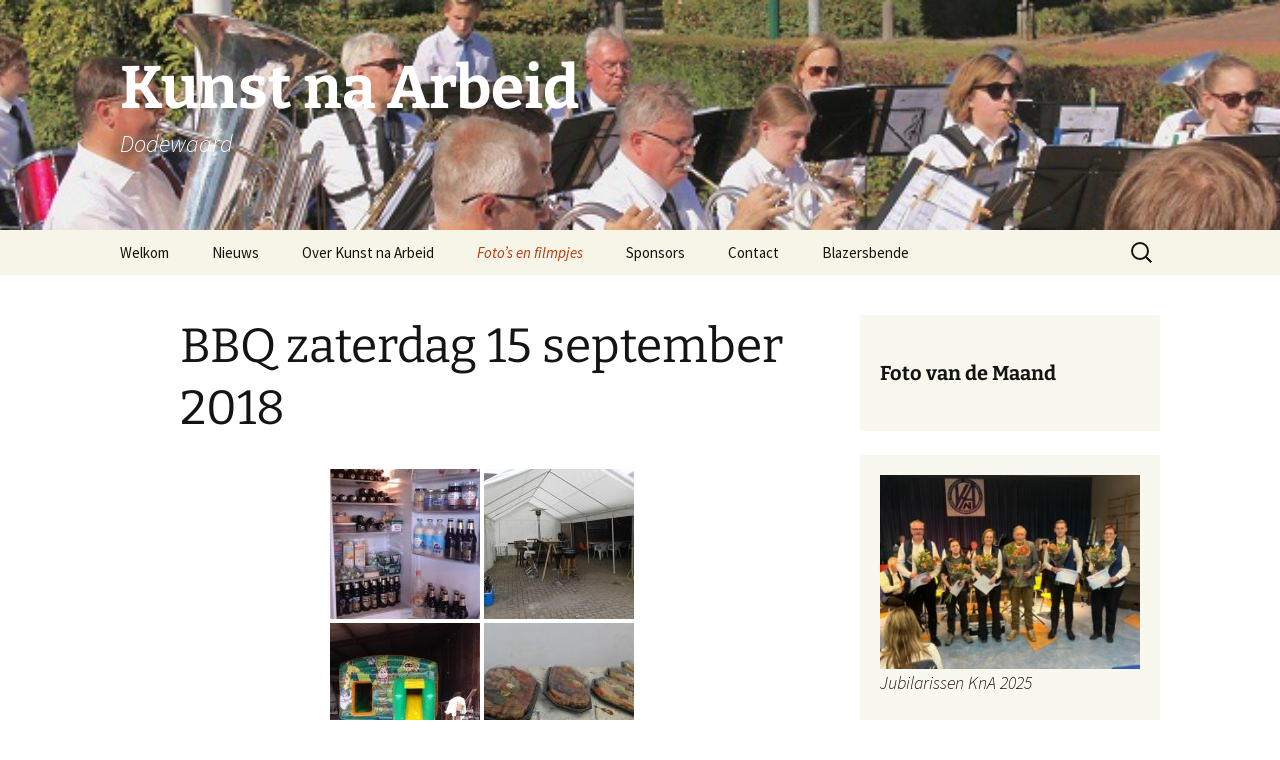

--- FILE ---
content_type: text/html; charset=UTF-8
request_url: https://knadodewaard.nl/fotos-2/fotos/bbq-zaterdag-15-september-2018/
body_size: 16213
content:
<!DOCTYPE html>
<html lang="nl-NL">
<head>
	<meta charset="UTF-8">
	<meta name="viewport" content="width=device-width, initial-scale=1.0">
	<title>BBQ zaterdag 15 september 2018 | Kunst na Arbeid</title>
	<link rel="profile" href="https://gmpg.org/xfn/11">
	<link rel="pingback" href="https://knadodewaard.nl/xmlrpc.php">
	<meta name='robots' content='max-image-preview:large' />
	<style>img:is([sizes="auto" i], [sizes^="auto," i]) { contain-intrinsic-size: 3000px 1500px }</style>
	<link rel="alternate" type="application/rss+xml" title="Kunst na Arbeid &raquo; feed" href="https://knadodewaard.nl/feed/" />
<link rel="alternate" type="application/rss+xml" title="Kunst na Arbeid &raquo; reacties feed" href="https://knadodewaard.nl/comments/feed/" />
<script>
window._wpemojiSettings = {"baseUrl":"https:\/\/s.w.org\/images\/core\/emoji\/16.0.1\/72x72\/","ext":".png","svgUrl":"https:\/\/s.w.org\/images\/core\/emoji\/16.0.1\/svg\/","svgExt":".svg","source":{"concatemoji":"https:\/\/knadodewaard.nl\/wp-includes\/js\/wp-emoji-release.min.js?ver=39ead859f00978cedc1debc96844e53d"}};
/*! This file is auto-generated */
!function(s,n){var o,i,e;function c(e){try{var t={supportTests:e,timestamp:(new Date).valueOf()};sessionStorage.setItem(o,JSON.stringify(t))}catch(e){}}function p(e,t,n){e.clearRect(0,0,e.canvas.width,e.canvas.height),e.fillText(t,0,0);var t=new Uint32Array(e.getImageData(0,0,e.canvas.width,e.canvas.height).data),a=(e.clearRect(0,0,e.canvas.width,e.canvas.height),e.fillText(n,0,0),new Uint32Array(e.getImageData(0,0,e.canvas.width,e.canvas.height).data));return t.every(function(e,t){return e===a[t]})}function u(e,t){e.clearRect(0,0,e.canvas.width,e.canvas.height),e.fillText(t,0,0);for(var n=e.getImageData(16,16,1,1),a=0;a<n.data.length;a++)if(0!==n.data[a])return!1;return!0}function f(e,t,n,a){switch(t){case"flag":return n(e,"\ud83c\udff3\ufe0f\u200d\u26a7\ufe0f","\ud83c\udff3\ufe0f\u200b\u26a7\ufe0f")?!1:!n(e,"\ud83c\udde8\ud83c\uddf6","\ud83c\udde8\u200b\ud83c\uddf6")&&!n(e,"\ud83c\udff4\udb40\udc67\udb40\udc62\udb40\udc65\udb40\udc6e\udb40\udc67\udb40\udc7f","\ud83c\udff4\u200b\udb40\udc67\u200b\udb40\udc62\u200b\udb40\udc65\u200b\udb40\udc6e\u200b\udb40\udc67\u200b\udb40\udc7f");case"emoji":return!a(e,"\ud83e\udedf")}return!1}function g(e,t,n,a){var r="undefined"!=typeof WorkerGlobalScope&&self instanceof WorkerGlobalScope?new OffscreenCanvas(300,150):s.createElement("canvas"),o=r.getContext("2d",{willReadFrequently:!0}),i=(o.textBaseline="top",o.font="600 32px Arial",{});return e.forEach(function(e){i[e]=t(o,e,n,a)}),i}function t(e){var t=s.createElement("script");t.src=e,t.defer=!0,s.head.appendChild(t)}"undefined"!=typeof Promise&&(o="wpEmojiSettingsSupports",i=["flag","emoji"],n.supports={everything:!0,everythingExceptFlag:!0},e=new Promise(function(e){s.addEventListener("DOMContentLoaded",e,{once:!0})}),new Promise(function(t){var n=function(){try{var e=JSON.parse(sessionStorage.getItem(o));if("object"==typeof e&&"number"==typeof e.timestamp&&(new Date).valueOf()<e.timestamp+604800&&"object"==typeof e.supportTests)return e.supportTests}catch(e){}return null}();if(!n){if("undefined"!=typeof Worker&&"undefined"!=typeof OffscreenCanvas&&"undefined"!=typeof URL&&URL.createObjectURL&&"undefined"!=typeof Blob)try{var e="postMessage("+g.toString()+"("+[JSON.stringify(i),f.toString(),p.toString(),u.toString()].join(",")+"));",a=new Blob([e],{type:"text/javascript"}),r=new Worker(URL.createObjectURL(a),{name:"wpTestEmojiSupports"});return void(r.onmessage=function(e){c(n=e.data),r.terminate(),t(n)})}catch(e){}c(n=g(i,f,p,u))}t(n)}).then(function(e){for(var t in e)n.supports[t]=e[t],n.supports.everything=n.supports.everything&&n.supports[t],"flag"!==t&&(n.supports.everythingExceptFlag=n.supports.everythingExceptFlag&&n.supports[t]);n.supports.everythingExceptFlag=n.supports.everythingExceptFlag&&!n.supports.flag,n.DOMReady=!1,n.readyCallback=function(){n.DOMReady=!0}}).then(function(){return e}).then(function(){var e;n.supports.everything||(n.readyCallback(),(e=n.source||{}).concatemoji?t(e.concatemoji):e.wpemoji&&e.twemoji&&(t(e.twemoji),t(e.wpemoji)))}))}((window,document),window._wpemojiSettings);
</script>
<link rel='stylesheet' id='twb-open-sans-css' href='https://fonts.googleapis.com/css?family=Open+Sans%3A300%2C400%2C500%2C600%2C700%2C800&#038;display=swap&#038;ver=6.8.3' media='all' />
<link rel='stylesheet' id='twbbwg-global-css' href='https://knadodewaard.nl/wp-content/plugins/photo-gallery/booster/assets/css/global.css?ver=1.0.0' media='all' />
<style id='wp-emoji-styles-inline-css'>

	img.wp-smiley, img.emoji {
		display: inline !important;
		border: none !important;
		box-shadow: none !important;
		height: 1em !important;
		width: 1em !important;
		margin: 0 0.07em !important;
		vertical-align: -0.1em !important;
		background: none !important;
		padding: 0 !important;
	}
</style>
<link rel='stylesheet' id='wp-block-library-css' href='https://knadodewaard.nl/wp-includes/css/dist/block-library/style.min.css?ver=39ead859f00978cedc1debc96844e53d' media='all' />
<style id='wp-block-library-theme-inline-css'>
.wp-block-audio :where(figcaption){color:#555;font-size:13px;text-align:center}.is-dark-theme .wp-block-audio :where(figcaption){color:#ffffffa6}.wp-block-audio{margin:0 0 1em}.wp-block-code{border:1px solid #ccc;border-radius:4px;font-family:Menlo,Consolas,monaco,monospace;padding:.8em 1em}.wp-block-embed :where(figcaption){color:#555;font-size:13px;text-align:center}.is-dark-theme .wp-block-embed :where(figcaption){color:#ffffffa6}.wp-block-embed{margin:0 0 1em}.blocks-gallery-caption{color:#555;font-size:13px;text-align:center}.is-dark-theme .blocks-gallery-caption{color:#ffffffa6}:root :where(.wp-block-image figcaption){color:#555;font-size:13px;text-align:center}.is-dark-theme :root :where(.wp-block-image figcaption){color:#ffffffa6}.wp-block-image{margin:0 0 1em}.wp-block-pullquote{border-bottom:4px solid;border-top:4px solid;color:currentColor;margin-bottom:1.75em}.wp-block-pullquote cite,.wp-block-pullquote footer,.wp-block-pullquote__citation{color:currentColor;font-size:.8125em;font-style:normal;text-transform:uppercase}.wp-block-quote{border-left:.25em solid;margin:0 0 1.75em;padding-left:1em}.wp-block-quote cite,.wp-block-quote footer{color:currentColor;font-size:.8125em;font-style:normal;position:relative}.wp-block-quote:where(.has-text-align-right){border-left:none;border-right:.25em solid;padding-left:0;padding-right:1em}.wp-block-quote:where(.has-text-align-center){border:none;padding-left:0}.wp-block-quote.is-large,.wp-block-quote.is-style-large,.wp-block-quote:where(.is-style-plain){border:none}.wp-block-search .wp-block-search__label{font-weight:700}.wp-block-search__button{border:1px solid #ccc;padding:.375em .625em}:where(.wp-block-group.has-background){padding:1.25em 2.375em}.wp-block-separator.has-css-opacity{opacity:.4}.wp-block-separator{border:none;border-bottom:2px solid;margin-left:auto;margin-right:auto}.wp-block-separator.has-alpha-channel-opacity{opacity:1}.wp-block-separator:not(.is-style-wide):not(.is-style-dots){width:100px}.wp-block-separator.has-background:not(.is-style-dots){border-bottom:none;height:1px}.wp-block-separator.has-background:not(.is-style-wide):not(.is-style-dots){height:2px}.wp-block-table{margin:0 0 1em}.wp-block-table td,.wp-block-table th{word-break:normal}.wp-block-table :where(figcaption){color:#555;font-size:13px;text-align:center}.is-dark-theme .wp-block-table :where(figcaption){color:#ffffffa6}.wp-block-video :where(figcaption){color:#555;font-size:13px;text-align:center}.is-dark-theme .wp-block-video :where(figcaption){color:#ffffffa6}.wp-block-video{margin:0 0 1em}:root :where(.wp-block-template-part.has-background){margin-bottom:0;margin-top:0;padding:1.25em 2.375em}
</style>
<style id='classic-theme-styles-inline-css'>
/*! This file is auto-generated */
.wp-block-button__link{color:#fff;background-color:#32373c;border-radius:9999px;box-shadow:none;text-decoration:none;padding:calc(.667em + 2px) calc(1.333em + 2px);font-size:1.125em}.wp-block-file__button{background:#32373c;color:#fff;text-decoration:none}
</style>
<style id='global-styles-inline-css'>
:root{--wp--preset--aspect-ratio--square: 1;--wp--preset--aspect-ratio--4-3: 4/3;--wp--preset--aspect-ratio--3-4: 3/4;--wp--preset--aspect-ratio--3-2: 3/2;--wp--preset--aspect-ratio--2-3: 2/3;--wp--preset--aspect-ratio--16-9: 16/9;--wp--preset--aspect-ratio--9-16: 9/16;--wp--preset--color--black: #000000;--wp--preset--color--cyan-bluish-gray: #abb8c3;--wp--preset--color--white: #fff;--wp--preset--color--pale-pink: #f78da7;--wp--preset--color--vivid-red: #cf2e2e;--wp--preset--color--luminous-vivid-orange: #ff6900;--wp--preset--color--luminous-vivid-amber: #fcb900;--wp--preset--color--light-green-cyan: #7bdcb5;--wp--preset--color--vivid-green-cyan: #00d084;--wp--preset--color--pale-cyan-blue: #8ed1fc;--wp--preset--color--vivid-cyan-blue: #0693e3;--wp--preset--color--vivid-purple: #9b51e0;--wp--preset--color--dark-gray: #141412;--wp--preset--color--red: #bc360a;--wp--preset--color--medium-orange: #db572f;--wp--preset--color--light-orange: #ea9629;--wp--preset--color--yellow: #fbca3c;--wp--preset--color--dark-brown: #220e10;--wp--preset--color--medium-brown: #722d19;--wp--preset--color--light-brown: #eadaa6;--wp--preset--color--beige: #e8e5ce;--wp--preset--color--off-white: #f7f5e7;--wp--preset--gradient--vivid-cyan-blue-to-vivid-purple: linear-gradient(135deg,rgba(6,147,227,1) 0%,rgb(155,81,224) 100%);--wp--preset--gradient--light-green-cyan-to-vivid-green-cyan: linear-gradient(135deg,rgb(122,220,180) 0%,rgb(0,208,130) 100%);--wp--preset--gradient--luminous-vivid-amber-to-luminous-vivid-orange: linear-gradient(135deg,rgba(252,185,0,1) 0%,rgba(255,105,0,1) 100%);--wp--preset--gradient--luminous-vivid-orange-to-vivid-red: linear-gradient(135deg,rgba(255,105,0,1) 0%,rgb(207,46,46) 100%);--wp--preset--gradient--very-light-gray-to-cyan-bluish-gray: linear-gradient(135deg,rgb(238,238,238) 0%,rgb(169,184,195) 100%);--wp--preset--gradient--cool-to-warm-spectrum: linear-gradient(135deg,rgb(74,234,220) 0%,rgb(151,120,209) 20%,rgb(207,42,186) 40%,rgb(238,44,130) 60%,rgb(251,105,98) 80%,rgb(254,248,76) 100%);--wp--preset--gradient--blush-light-purple: linear-gradient(135deg,rgb(255,206,236) 0%,rgb(152,150,240) 100%);--wp--preset--gradient--blush-bordeaux: linear-gradient(135deg,rgb(254,205,165) 0%,rgb(254,45,45) 50%,rgb(107,0,62) 100%);--wp--preset--gradient--luminous-dusk: linear-gradient(135deg,rgb(255,203,112) 0%,rgb(199,81,192) 50%,rgb(65,88,208) 100%);--wp--preset--gradient--pale-ocean: linear-gradient(135deg,rgb(255,245,203) 0%,rgb(182,227,212) 50%,rgb(51,167,181) 100%);--wp--preset--gradient--electric-grass: linear-gradient(135deg,rgb(202,248,128) 0%,rgb(113,206,126) 100%);--wp--preset--gradient--midnight: linear-gradient(135deg,rgb(2,3,129) 0%,rgb(40,116,252) 100%);--wp--preset--gradient--autumn-brown: linear-gradient(135deg, rgba(226,45,15,1) 0%, rgba(158,25,13,1) 100%);--wp--preset--gradient--sunset-yellow: linear-gradient(135deg, rgba(233,139,41,1) 0%, rgba(238,179,95,1) 100%);--wp--preset--gradient--light-sky: linear-gradient(135deg,rgba(228,228,228,1.0) 0%,rgba(208,225,252,1.0) 100%);--wp--preset--gradient--dark-sky: linear-gradient(135deg,rgba(0,0,0,1.0) 0%,rgba(56,61,69,1.0) 100%);--wp--preset--font-size--small: 13px;--wp--preset--font-size--medium: 20px;--wp--preset--font-size--large: 36px;--wp--preset--font-size--x-large: 42px;--wp--preset--spacing--20: 0.44rem;--wp--preset--spacing--30: 0.67rem;--wp--preset--spacing--40: 1rem;--wp--preset--spacing--50: 1.5rem;--wp--preset--spacing--60: 2.25rem;--wp--preset--spacing--70: 3.38rem;--wp--preset--spacing--80: 5.06rem;--wp--preset--shadow--natural: 6px 6px 9px rgba(0, 0, 0, 0.2);--wp--preset--shadow--deep: 12px 12px 50px rgba(0, 0, 0, 0.4);--wp--preset--shadow--sharp: 6px 6px 0px rgba(0, 0, 0, 0.2);--wp--preset--shadow--outlined: 6px 6px 0px -3px rgba(255, 255, 255, 1), 6px 6px rgba(0, 0, 0, 1);--wp--preset--shadow--crisp: 6px 6px 0px rgba(0, 0, 0, 1);}:where(.is-layout-flex){gap: 0.5em;}:where(.is-layout-grid){gap: 0.5em;}body .is-layout-flex{display: flex;}.is-layout-flex{flex-wrap: wrap;align-items: center;}.is-layout-flex > :is(*, div){margin: 0;}body .is-layout-grid{display: grid;}.is-layout-grid > :is(*, div){margin: 0;}:where(.wp-block-columns.is-layout-flex){gap: 2em;}:where(.wp-block-columns.is-layout-grid){gap: 2em;}:where(.wp-block-post-template.is-layout-flex){gap: 1.25em;}:where(.wp-block-post-template.is-layout-grid){gap: 1.25em;}.has-black-color{color: var(--wp--preset--color--black) !important;}.has-cyan-bluish-gray-color{color: var(--wp--preset--color--cyan-bluish-gray) !important;}.has-white-color{color: var(--wp--preset--color--white) !important;}.has-pale-pink-color{color: var(--wp--preset--color--pale-pink) !important;}.has-vivid-red-color{color: var(--wp--preset--color--vivid-red) !important;}.has-luminous-vivid-orange-color{color: var(--wp--preset--color--luminous-vivid-orange) !important;}.has-luminous-vivid-amber-color{color: var(--wp--preset--color--luminous-vivid-amber) !important;}.has-light-green-cyan-color{color: var(--wp--preset--color--light-green-cyan) !important;}.has-vivid-green-cyan-color{color: var(--wp--preset--color--vivid-green-cyan) !important;}.has-pale-cyan-blue-color{color: var(--wp--preset--color--pale-cyan-blue) !important;}.has-vivid-cyan-blue-color{color: var(--wp--preset--color--vivid-cyan-blue) !important;}.has-vivid-purple-color{color: var(--wp--preset--color--vivid-purple) !important;}.has-black-background-color{background-color: var(--wp--preset--color--black) !important;}.has-cyan-bluish-gray-background-color{background-color: var(--wp--preset--color--cyan-bluish-gray) !important;}.has-white-background-color{background-color: var(--wp--preset--color--white) !important;}.has-pale-pink-background-color{background-color: var(--wp--preset--color--pale-pink) !important;}.has-vivid-red-background-color{background-color: var(--wp--preset--color--vivid-red) !important;}.has-luminous-vivid-orange-background-color{background-color: var(--wp--preset--color--luminous-vivid-orange) !important;}.has-luminous-vivid-amber-background-color{background-color: var(--wp--preset--color--luminous-vivid-amber) !important;}.has-light-green-cyan-background-color{background-color: var(--wp--preset--color--light-green-cyan) !important;}.has-vivid-green-cyan-background-color{background-color: var(--wp--preset--color--vivid-green-cyan) !important;}.has-pale-cyan-blue-background-color{background-color: var(--wp--preset--color--pale-cyan-blue) !important;}.has-vivid-cyan-blue-background-color{background-color: var(--wp--preset--color--vivid-cyan-blue) !important;}.has-vivid-purple-background-color{background-color: var(--wp--preset--color--vivid-purple) !important;}.has-black-border-color{border-color: var(--wp--preset--color--black) !important;}.has-cyan-bluish-gray-border-color{border-color: var(--wp--preset--color--cyan-bluish-gray) !important;}.has-white-border-color{border-color: var(--wp--preset--color--white) !important;}.has-pale-pink-border-color{border-color: var(--wp--preset--color--pale-pink) !important;}.has-vivid-red-border-color{border-color: var(--wp--preset--color--vivid-red) !important;}.has-luminous-vivid-orange-border-color{border-color: var(--wp--preset--color--luminous-vivid-orange) !important;}.has-luminous-vivid-amber-border-color{border-color: var(--wp--preset--color--luminous-vivid-amber) !important;}.has-light-green-cyan-border-color{border-color: var(--wp--preset--color--light-green-cyan) !important;}.has-vivid-green-cyan-border-color{border-color: var(--wp--preset--color--vivid-green-cyan) !important;}.has-pale-cyan-blue-border-color{border-color: var(--wp--preset--color--pale-cyan-blue) !important;}.has-vivid-cyan-blue-border-color{border-color: var(--wp--preset--color--vivid-cyan-blue) !important;}.has-vivid-purple-border-color{border-color: var(--wp--preset--color--vivid-purple) !important;}.has-vivid-cyan-blue-to-vivid-purple-gradient-background{background: var(--wp--preset--gradient--vivid-cyan-blue-to-vivid-purple) !important;}.has-light-green-cyan-to-vivid-green-cyan-gradient-background{background: var(--wp--preset--gradient--light-green-cyan-to-vivid-green-cyan) !important;}.has-luminous-vivid-amber-to-luminous-vivid-orange-gradient-background{background: var(--wp--preset--gradient--luminous-vivid-amber-to-luminous-vivid-orange) !important;}.has-luminous-vivid-orange-to-vivid-red-gradient-background{background: var(--wp--preset--gradient--luminous-vivid-orange-to-vivid-red) !important;}.has-very-light-gray-to-cyan-bluish-gray-gradient-background{background: var(--wp--preset--gradient--very-light-gray-to-cyan-bluish-gray) !important;}.has-cool-to-warm-spectrum-gradient-background{background: var(--wp--preset--gradient--cool-to-warm-spectrum) !important;}.has-blush-light-purple-gradient-background{background: var(--wp--preset--gradient--blush-light-purple) !important;}.has-blush-bordeaux-gradient-background{background: var(--wp--preset--gradient--blush-bordeaux) !important;}.has-luminous-dusk-gradient-background{background: var(--wp--preset--gradient--luminous-dusk) !important;}.has-pale-ocean-gradient-background{background: var(--wp--preset--gradient--pale-ocean) !important;}.has-electric-grass-gradient-background{background: var(--wp--preset--gradient--electric-grass) !important;}.has-midnight-gradient-background{background: var(--wp--preset--gradient--midnight) !important;}.has-small-font-size{font-size: var(--wp--preset--font-size--small) !important;}.has-medium-font-size{font-size: var(--wp--preset--font-size--medium) !important;}.has-large-font-size{font-size: var(--wp--preset--font-size--large) !important;}.has-x-large-font-size{font-size: var(--wp--preset--font-size--x-large) !important;}
:where(.wp-block-post-template.is-layout-flex){gap: 1.25em;}:where(.wp-block-post-template.is-layout-grid){gap: 1.25em;}
:where(.wp-block-columns.is-layout-flex){gap: 2em;}:where(.wp-block-columns.is-layout-grid){gap: 2em;}
:root :where(.wp-block-pullquote){font-size: 1.5em;line-height: 1.6;}
</style>
<link rel='stylesheet' id='bwg_fonts-css' href='https://knadodewaard.nl/wp-content/plugins/photo-gallery/css/bwg-fonts/fonts.css?ver=0.0.1' media='all' />
<link rel='stylesheet' id='sumoselect-css' href='https://knadodewaard.nl/wp-content/plugins/photo-gallery/css/sumoselect.min.css?ver=3.4.6' media='all' />
<link rel='stylesheet' id='mCustomScrollbar-css' href='https://knadodewaard.nl/wp-content/plugins/photo-gallery/css/jquery.mCustomScrollbar.min.css?ver=3.1.5' media='all' />
<link rel='stylesheet' id='bwg_frontend-css' href='https://knadodewaard.nl/wp-content/plugins/photo-gallery/css/styles.min.css?ver=1.8.35' media='all' />
<link rel='stylesheet' id='cmplz-general-css' href='https://knadodewaard.nl/wp-content/plugins/complianz-gdpr/assets/css/cookieblocker.min.css?ver=1762698621' media='all' />
<link rel='stylesheet' id='twentythirteen-fonts-css' href='https://knadodewaard.nl/wp-content/themes/twentythirteen/fonts/source-sans-pro-plus-bitter.css?ver=20230328' media='all' />
<link rel='stylesheet' id='genericons-css' href='https://knadodewaard.nl/wp-content/themes/twentythirteen/genericons/genericons.css?ver=3.0.3' media='all' />
<link rel='stylesheet' id='twentythirteen-style-css' href='https://knadodewaard.nl/wp-content/themes/twentythirteen/style.css?ver=20250415' media='all' />
<link rel='stylesheet' id='twentythirteen-block-style-css' href='https://knadodewaard.nl/wp-content/themes/twentythirteen/css/blocks.css?ver=20240520' media='all' />
<script src="https://knadodewaard.nl/wp-includes/js/jquery/jquery.min.js?ver=3.7.1" id="jquery-core-js"></script>
<script src="https://knadodewaard.nl/wp-includes/js/jquery/jquery-migrate.min.js?ver=3.4.1" id="jquery-migrate-js"></script>
<script src="https://knadodewaard.nl/wp-content/plugins/photo-gallery/booster/assets/js/circle-progress.js?ver=1.2.2" id="twbbwg-circle-js"></script>
<script id="twbbwg-global-js-extra">
var twb = {"nonce":"9204c2e5bd","ajax_url":"https:\/\/knadodewaard.nl\/wp-admin\/admin-ajax.php","plugin_url":"https:\/\/knadodewaard.nl\/wp-content\/plugins\/photo-gallery\/booster","href":"https:\/\/knadodewaard.nl\/wp-admin\/admin.php?page=twbbwg_photo-gallery"};
var twb = {"nonce":"9204c2e5bd","ajax_url":"https:\/\/knadodewaard.nl\/wp-admin\/admin-ajax.php","plugin_url":"https:\/\/knadodewaard.nl\/wp-content\/plugins\/photo-gallery\/booster","href":"https:\/\/knadodewaard.nl\/wp-admin\/admin.php?page=twbbwg_photo-gallery"};
</script>
<script src="https://knadodewaard.nl/wp-content/plugins/photo-gallery/booster/assets/js/global.js?ver=1.0.0" id="twbbwg-global-js"></script>
<script async src="https://knadodewaard.nl/wp-content/plugins/burst-statistics/helpers/timeme/timeme.min.js?ver=1763303420" id="burst-timeme-js"></script>
<script id="burst-js-extra">
var burst = {"tracking":{"isInitialHit":true,"lastUpdateTimestamp":0,"beacon_url":"https:\/\/knadodewaard.nl\/wp-content\/plugins\/burst-statistics\/endpoint.php","ajaxUrl":"https:\/\/knadodewaard.nl\/wp-admin\/admin-ajax.php"},"options":{"cookieless":0,"pageUrl":"https:\/\/knadodewaard.nl\/fotos-2\/fotos\/bbq-zaterdag-15-september-2018\/","beacon_enabled":1,"do_not_track":0,"enable_turbo_mode":0,"track_url_change":0,"cookie_retention_days":30,"debug":0},"goals":{"completed":[],"scriptUrl":"https:\/\/knadodewaard.nl\/wp-content\/plugins\/burst-statistics\/assets\/js\/build\/burst-goals.js?v=1763303420","active":[]},"cache":{"uid":null,"fingerprint":null,"isUserAgent":null,"isDoNotTrack":null,"useCookies":null}};
</script>
<script async src="https://knadodewaard.nl/wp-content/plugins/burst-statistics/assets/js/build/burst.min.js?ver=1763303420" id="burst-js"></script>
<script src="https://knadodewaard.nl/wp-content/plugins/photo-gallery/js/jquery.sumoselect.min.js?ver=3.4.6" id="sumoselect-js"></script>
<script src="https://knadodewaard.nl/wp-content/plugins/photo-gallery/js/tocca.min.js?ver=2.0.9" id="bwg_mobile-js"></script>
<script src="https://knadodewaard.nl/wp-content/plugins/photo-gallery/js/jquery.mCustomScrollbar.concat.min.js?ver=3.1.5" id="mCustomScrollbar-js"></script>
<script src="https://knadodewaard.nl/wp-content/plugins/photo-gallery/js/jquery.fullscreen.min.js?ver=0.6.0" id="jquery-fullscreen-js"></script>
<script id="bwg_frontend-js-extra">
var bwg_objectsL10n = {"bwg_field_required":"veld is vereist.","bwg_mail_validation":"Dit is geen geldig e-mailadres.","bwg_search_result":"Er zijn geen afbeeldingen gevonden die voldoen aan de zoekopdracht.","bwg_select_tag":"Selecteer tag","bwg_order_by":"Sorteer op","bwg_search":"Zoeken","bwg_show_ecommerce":"Toon eCommerce","bwg_hide_ecommerce":"Verberg Ecommerce","bwg_show_comments":"Toon reacties","bwg_hide_comments":"Verberg reacties","bwg_restore":"Terugzetten","bwg_maximize":"Maximaliseren","bwg_fullscreen":"Volledig scherm","bwg_exit_fullscreen":"Volledig scherm afsluiten","bwg_search_tag":"ZOEKEN...","bwg_tag_no_match":"Geen tags gevonden","bwg_all_tags_selected":"Alle tags geselecteerd","bwg_tags_selected":"tags geselecteerd","play":"Afspelen","pause":"Pauze","is_pro":"","bwg_play":"Afspelen","bwg_pause":"Pauze","bwg_hide_info":"Informatie verbergen","bwg_show_info":"Informatie weergeven","bwg_hide_rating":"Verberg waardering","bwg_show_rating":"Toon beoordeling","ok":"OK","cancel":"Annuleren","select_all":"Alles selecteren","lazy_load":"0","lazy_loader":"https:\/\/knadodewaard.nl\/wp-content\/plugins\/photo-gallery\/images\/ajax_loader.png","front_ajax":"0","bwg_tag_see_all":"bekijk alle tags","bwg_tag_see_less":"minder tags zien"};
</script>
<script src="https://knadodewaard.nl/wp-content/plugins/photo-gallery/js/scripts.min.js?ver=1.8.35" id="bwg_frontend-js"></script>
<script src="https://knadodewaard.nl/wp-content/themes/twentythirteen/js/functions.js?ver=20230526" id="twentythirteen-script-js" defer data-wp-strategy="defer"></script>
<link rel="https://api.w.org/" href="https://knadodewaard.nl/wp-json/" /><link rel="alternate" title="JSON" type="application/json" href="https://knadodewaard.nl/wp-json/wp/v2/pages/3157" /><link rel="EditURI" type="application/rsd+xml" title="RSD" href="https://knadodewaard.nl/xmlrpc.php?rsd" />
<link rel="canonical" href="https://knadodewaard.nl/fotos-2/fotos/bbq-zaterdag-15-september-2018/" />
<link rel="alternate" title="oEmbed (JSON)" type="application/json+oembed" href="https://knadodewaard.nl/wp-json/oembed/1.0/embed?url=https%3A%2F%2Fknadodewaard.nl%2Ffotos-2%2Ffotos%2Fbbq-zaterdag-15-september-2018%2F" />
<link rel="alternate" title="oEmbed (XML)" type="text/xml+oembed" href="https://knadodewaard.nl/wp-json/oembed/1.0/embed?url=https%3A%2F%2Fknadodewaard.nl%2Ffotos-2%2Ffotos%2Fbbq-zaterdag-15-september-2018%2F&#038;format=xml" />
	<style type="text/css" id="twentythirteen-header-css">
		.site-header {
		background: url(https://knadodewaard.nl/wp-content/uploads/2021/10/cropped-IMG_7092.jpg) no-repeat scroll top;
		background-size: 1600px auto;
	}
	@media (max-width: 767px) {
		.site-header {
			background-size: 768px auto;
		}
	}
	@media (max-width: 359px) {
		.site-header {
			background-size: 360px auto;
		}
	}
				.site-title,
		.site-description {
			color: #ffffff;
		}
		</style>
	</head>

<body data-rsssl=1 class="wp-singular page-template-default page page-id-3157 page-child parent-pageid-9 wp-embed-responsive wp-theme-twentythirteen single-author sidebar no-avatars" data-burst_id="3157" data-burst_type="page">
		<div id="page" class="hfeed site">
		<a class="screen-reader-text skip-link" href="#content">
			Ga naar de inhoud		</a>
		<header id="masthead" class="site-header">
					<a class="home-link" href="https://knadodewaard.nl/" rel="home" >
				<h1 class="site-title">Kunst na Arbeid</h1>
				<h2 class="site-description">Dodewaard</h2>
			</a>

			<div id="navbar" class="navbar">
				<nav id="site-navigation" class="navigation main-navigation">
					<button class="menu-toggle">Menu</button>
					<div id="primary-menu" class="nav-menu"><ul>
<li class="page_item page-item-2"><a href="https://knadodewaard.nl/">Welkom</a></li>
<li class="page_item page-item-54 page_item_has_children"><a href="https://knadodewaard.nl/nieuws/">Nieuws</a>
<ul class='children'>
	<li class="page_item page-item-299"><a href="https://knadodewaard.nl/nieuws/nieuws-archief/">Nieuws archief</a></li>
</ul>
</li>
<li class="page_item page-item-176 page_item_has_children"><a href="https://knadodewaard.nl/over-kunst-na-arbeid/">Over Kunst na Arbeid</a>
<ul class='children'>
	<li class="page_item page-item-39"><a href="https://knadodewaard.nl/over-kunst-na-arbeid/kunst-na-arbeid/">Orkest</a></li>
	<li class="page_item page-item-41"><a href="https://knadodewaard.nl/over-kunst-na-arbeid/bestuur/">Bestuur</a></li>
	<li class="page_item page-item-23"><a href="https://knadodewaard.nl/over-kunst-na-arbeid/geschiedenis/">Geschiedenis</a></li>
	<li class="page_item page-item-37"><a href="https://knadodewaard.nl/over-kunst-na-arbeid/lidmaatschap/">Lidmaatschap</a></li>
	<li class="page_item page-item-3048"><a href="https://knadodewaard.nl/over-kunst-na-arbeid/privacy/">Privacy</a></li>
</ul>
</li>
<li class="page_item page-item-180 page_item_has_children current_page_ancestor"><a href="https://knadodewaard.nl/fotos-2/">Foto&#8217;s en filmpjes</a>
<ul class='children'>
	<li class="page_item page-item-9 page_item_has_children current_page_ancestor current_page_parent"><a href="https://knadodewaard.nl/fotos-2/fotos/">Foto&#8217;s van nu</a>
	<ul class='children'>
		<li class="page_item page-item-4563"><a href="https://knadodewaard.nl/fotos-2/fotos/waaljutten-26-maart-2022/">Waaljutten 26 maart 2022</a></li>
		<li class="page_item page-item-4538"><a href="https://knadodewaard.nl/fotos-2/fotos/muziektent-opbouwen-2022/">Muziektent opbouwen 2022</a></li>
		<li class="page_item page-item-4487"><a href="https://knadodewaard.nl/fotos-2/fotos/feestje-plus-afscheid-christiaan-2021/">Feestje plus afscheid Christiaan 2021</a></li>
		<li class="page_item page-item-4445"><a href="https://knadodewaard.nl/fotos-2/fotos/waaljutten-9-oktober-2021/">Waaljutten 9 oktober 2021</a></li>
		<li class="page_item page-item-4362"><a href="https://knadodewaard.nl/fotos-2/fotos/waaljutten-27-maart-2021/">Waaljutten 27 maart 2021</a></li>
		<li class="page_item page-item-4285"><a href="https://knadodewaard.nl/fotos-2/fotos/afbreken-muziektent-28-november-2020/">Afbreken muziektent 28 november 2020</a></li>
		<li class="page_item page-item-4272"><a href="https://knadodewaard.nl/fotos-2/fotos/waaljutten-10-oktober-2020/">Waaljutten 10 oktober 2020</a></li>
		<li class="page_item page-item-4205"><a href="https://knadodewaard.nl/fotos-2/fotos/opbouwen-muziektent/">Opbouwen muziektent</a></li>
		<li class="page_item page-item-4180"><a href="https://knadodewaard.nl/fotos-2/fotos/schoonmaken-tentzeil-i-k-v-nl-doet/">Schoonmaken tentzeil i.k.v. NL Doet</a></li>
		<li class="page_item page-item-4113"><a href="https://knadodewaard.nl/fotos-2/fotos/oliebollen-2019/">Oliebollen 2019</a></li>
		<li class="page_item page-item-4091"><a href="https://knadodewaard.nl/fotos-2/fotos/kerst-draaiavond-2019/">Kerst draaiavond 2019</a></li>
		<li class="page_item page-item-4075"><a href="https://knadodewaard.nl/fotos-2/fotos/kerstconcert-2019/">Kerstconcert 2019</a></li>
		<li class="page_item page-item-4027"><a href="https://knadodewaard.nl/fotos-2/fotos/afbreken-muziektent-2019/">Afbreken muziektent 2019</a></li>
		<li class="page_item page-item-4002"><a href="https://knadodewaard.nl/fotos-2/fotos/najaarsconcert-2019/">Najaarsconcert 2019</a></li>
		<li class="page_item page-item-3897"><a href="https://knadodewaard.nl/fotos-2/fotos/waaljutten-28-september-2019/">Waaljutten 28 september 2019</a></li>
		<li class="page_item page-item-3887"><a href="https://knadodewaard.nl/fotos-2/fotos/muzikale-monumenten-2019/">Muzikale monumenten 2019</a></li>
		<li class="page_item page-item-3780"><a href="https://knadodewaard.nl/fotos-2/fotos/zomerconcert-4-juli-2019/">Zomerconcert 4 juli 2019</a></li>
		<li class="page_item page-item-3761"><a href="https://knadodewaard.nl/fotos-2/fotos/blazersbende-klas-2018-tijdens-jaarafsluiting/">Blazersbende klas 2018 tijdens jaarafsluiting</a></li>
		<li class="page_item page-item-3752"><a href="https://knadodewaard.nl/fotos-2/fotos/pensioen-frans-pronk/">Pensioen Frans Pronk</a></li>
		<li class="page_item page-item-3742"><a href="https://knadodewaard.nl/fotos-2/fotos/intocht-sjoc-avondvierdaagse-2019/">Intocht SJOC avondvierdaagse 2019</a></li>
		<li class="page_item page-item-3636"><a href="https://knadodewaard.nl/fotos-2/fotos/waaljutten-4-mei-2019/">Waaljutten 4 mei 2019</a></li>
		<li class="page_item page-item-3599"><a href="https://knadodewaard.nl/fotos-2/fotos/koningsdag-2019/">Koningsdag 2019</a></li>
		<li class="page_item page-item-3573"><a href="https://knadodewaard.nl/fotos-2/fotos/paas-draaiavond-2019/">Paas-draaiavond 2019</a></li>
		<li class="page_item page-item-3547"><a href="https://knadodewaard.nl/fotos-2/fotos/jeuduitje-2019/">Jeugduitje 2019</a></li>
		<li class="page_item page-item-3523"><a href="https://knadodewaard.nl/fotos-2/fotos/opbouwen-muziektent-2019/">Opbouwen muziektent 2019</a></li>
		<li class="page_item page-item-3442"><a href="https://knadodewaard.nl/fotos-2/fotos/oliebollen-2018/">Oliebollen 2018</a></li>
		<li class="page_item page-item-3434"><a href="https://knadodewaard.nl/fotos-2/fotos/kerst-draaiavond-2018/">Kerst-draaiavond 2018</a></li>
		<li class="page_item page-item-3380"><a href="https://knadodewaard.nl/fotos-2/fotos/afbreken-muziektent-1-december-2018/">Afbreken muziektent 1 december 2018</a></li>
		<li class="page_item page-item-3305"><a href="https://knadodewaard.nl/fotos-2/fotos/najaarsconcert-2018-met-donkerbroek/">Najaarsconcert 2018 met Donkerbroek</a></li>
		<li class="page_item page-item-3372"><a href="https://knadodewaard.nl/fotos-2/fotos/jubilarissen-2018/">Jubilarissen 2018</a></li>
		<li class="page_item page-item-3291"><a href="https://knadodewaard.nl/fotos-2/fotos/blazersbende-2018/">Blazersbende 2018</a></li>
		<li class="page_item page-item-3205"><a href="https://knadodewaard.nl/fotos-2/fotos/waaljutten-6-oktober-2018/">Waaljutten 6 oktober 2018</a></li>
		<li class="page_item page-item-3157 current_page_item"><a href="https://knadodewaard.nl/fotos-2/fotos/bbq-zaterdag-15-september-2018/" aria-current="page">BBQ zaterdag 15 september 2018</a></li>
		<li class="page_item page-item-3089"><a href="https://knadodewaard.nl/fotos-2/fotos/zomerconcert-6-juli-2018-westerengstraat/">Zomerconcert 6 juli 2018 Westerengstraat</a></li>
		<li class="page_item page-item-3077"><a href="https://knadodewaard.nl/fotos-2/fotos/opening-coop-13-juni-2018/">Opening Coop 13 juni 2018</a></li>
		<li class="page_item page-item-3056"><a href="https://knadodewaard.nl/fotos-2/fotos/intocht-wandel4daagse-sjoc-herveld-25-mei-2018/">Intocht wandel4daagse SJOC Herveld 25 mei 2018</a></li>
		<li class="page_item page-item-3010"><a href="https://knadodewaard.nl/fotos-2/fotos/muziektent-schoonmaken-en-opbouwen-21-april-2018/">Muziektent schoonmaken en opbouwen 21 april 2018</a></li>
		<li class="page_item page-item-2945"><a href="https://knadodewaard.nl/fotos-2/fotos/waaljutten-op-7-april-2018/">Waaljutten op 7 april 2018</a></li>
		<li class="page_item page-item-2889"><a href="https://knadodewaard.nl/fotos-2/fotos/jeugduitje-2018/">Jeugduitje 2018</a></li>
		<li class="page_item page-item-2843"><a href="https://knadodewaard.nl/fotos-2/fotos/kerstconcert-2017-in-huis-van-dodewaard/">Kerstconcert 2017 in Huis van Dodewaard</a></li>
		<li class="page_item page-item-2804"><a href="https://knadodewaard.nl/fotos-2/fotos/afbreken-muziektent-18-november-2017/">Afbreken muziektent 18 november 2017</a></li>
		<li class="page_item page-item-2763"><a href="https://knadodewaard.nl/fotos-2/fotos/waaljutten-op-7-oktober-2017/">Waaljutten op 7 oktober 2017</a></li>
		<li class="page_item page-item-2670"><a href="https://knadodewaard.nl/fotos-2/fotos/zomerconcert-22-juni-2017-incl-blazersbende/">Zomerconcert 22 juni 2017 incl blazersbende</a></li>
		<li class="page_item page-item-2590"><a href="https://knadodewaard.nl/fotos-2/fotos/intocht-wandelvierdaagse-herveld-2017/">Intocht wandelvierdaagse Herveld 2017</a></li>
		<li class="page_item page-item-2243"><a href="https://knadodewaard.nl/fotos-2/fotos/bevrijdingsconcert-5-mei-2017/">Bevrijdingsconcert 5 mei 2017</a></li>
		<li class="page_item page-item-2501"><a href="https://knadodewaard.nl/fotos-2/fotos/koningsdag-2017/">Koningsdag 2017</a></li>
		<li class="page_item page-item-2481"><a href="https://knadodewaard.nl/fotos-2/fotos/paasdraaiavond-15-april-2017/">Paasdraaiavond 15 april 2017</a></li>
		<li class="page_item page-item-2359"><a href="https://knadodewaard.nl/fotos-2/fotos/waaljutters-8-april-2017/">Waaljutters 8 april 2017</a></li>
		<li class="page_item page-item-2347"><a href="https://knadodewaard.nl/fotos-2/fotos/opbouwen-muziektent-1-april-2017/">Opbouwen Muziektent 1 april 2017</a></li>
		<li class="page_item page-item-2277"><a href="https://knadodewaard.nl/fotos-2/fotos/jeugd-uitje-2017/">Jeugd uitje 2017</a></li>
		<li class="page_item page-item-2176"><a href="https://knadodewaard.nl/fotos-2/fotos/serenade-bertha-en-arie-peters-van-ton-50-jaar-getrouwd/">Serenade Bertha en Arie Peters van Ton 50 jaar getrouwd</a></li>
		<li class="page_item page-item-2120"><a href="https://knadodewaard.nl/fotos-2/fotos/oliebollen-2016/">Oliebollen 2016</a></li>
		<li class="page_item page-item-2088"><a href="https://knadodewaard.nl/fotos-2/fotos/kerstconcert-2016/">Kerstconcert 2016</a></li>
		<li class="page_item page-item-2090"><a href="https://knadodewaard.nl/fotos-2/fotos/kerst-draaiavond-2016/">Kerst draaiavond 2016</a></li>
		<li class="page_item page-item-2050"><a href="https://knadodewaard.nl/fotos-2/fotos/afbreken-muziektent-26-november-2016/">Afbreken muziektent 26 november 2016</a></li>
		<li class="page_item page-item-1994"><a href="https://knadodewaard.nl/fotos-2/fotos/najaarsconcert-2016/">Najaarsconcert 2016</a></li>
		<li class="page_item page-item-1902"><a href="https://knadodewaard.nl/fotos-2/fotos/waaljutten-1-oktober-2016/">Waaljutten 1 oktober 2016</a></li>
		<li class="page_item page-item-926 page_item_has_children"><a href="https://knadodewaard.nl/fotos-2/fotos/blazersbende-2016/">Blazersbende 2016</a>
		<ul class='children'>
			<li class="page_item page-item-1946"><a href="https://knadodewaard.nl/fotos-2/fotos/blazersbende-2016/fotos-muziekles-oktober-2016/">Foto&#8217;s muziekles oktober/november 2016</a></li>
		</ul>
</li>
		<li class="page_item page-item-1174"><a href="https://knadodewaard.nl/fotos-2/fotos/bezoek-aan-en-concert-in-donkerbroek-11-juni-2016/">Bezoek aan en concert in Donkerbroek 11 juni 2016</a></li>
		<li class="page_item page-item-967"><a href="https://knadodewaard.nl/fotos-2/fotos/waaljutten-23-april-2016/">Waaljutten 23 april 2016</a></li>
	</ul>
</li>
	<li class="page_item page-item-1348 page_item_has_children"><a href="https://knadodewaard.nl/fotos-2/optredens-en-concerten-van-2008-tot-2015/">Optredens en concerten van 2005 tot en met 2020</a>
	<ul class='children'>
		<li class="page_item page-item-1398 page_item_has_children"><a href="https://knadodewaard.nl/fotos-2/optredens-en-concerten-van-2008-tot-2015/uitvoeringen-incl-jubilarissen-en-aanvullende-optredens/">Uitvoeringen incl. jubilarissen en aanvullende optredens</a>
		<ul class='children'>
			<li class="page_item page-item-813"><a href="https://knadodewaard.nl/fotos-2/optredens-en-concerten-van-2008-tot-2015/uitvoeringen-incl-jubilarissen-en-aanvullende-optredens/fotos-kerstconcert-2015/">Foto&#8217;s Kerstconcert 2015</a></li>
			<li class="page_item page-item-735"><a href="https://knadodewaard.nl/fotos-2/optredens-en-concerten-van-2008-tot-2015/uitvoeringen-incl-jubilarissen-en-aanvullende-optredens/benoeming-ereleden-foeke-reen-en-gerard-wouters/">Benoeming ereleden Foeke Reen en Gerard Wouters</a></li>
			<li class="page_item page-item-650"><a href="https://knadodewaard.nl/fotos-2/optredens-en-concerten-van-2008-tot-2015/uitvoeringen-incl-jubilarissen-en-aanvullende-optredens/jubilarissen-2015/">Jubilarissen 2015</a></li>
			<li class="page_item page-item-648"><a href="https://knadodewaard.nl/fotos-2/optredens-en-concerten-van-2008-tot-2015/uitvoeringen-incl-jubilarissen-en-aanvullende-optredens/najaarsconcert-2015-2/">Najaarsconcert 2015</a></li>
			<li class="page_item page-item-656 page_item_has_children"><a href="https://knadodewaard.nl/fotos-2/optredens-en-concerten-van-2008-tot-2015/uitvoeringen-incl-jubilarissen-en-aanvullende-optredens/zomerconcert-2015-3/">Zomerconcert 2015</a>
			<ul class='children'>
				<li class="page_item page-item-688"><a href="https://knadodewaard.nl/fotos-2/optredens-en-concerten-van-2008-tot-2015/uitvoeringen-incl-jubilarissen-en-aanvullende-optredens/zomerconcert-2015-3/fotos-zomerconcert-2015/">Foto&#8217;s zomerconcert 2015</a></li>
				<li class="page_item page-item-691"><a href="https://knadodewaard.nl/fotos-2/optredens-en-concerten-van-2008-tot-2015/uitvoeringen-incl-jubilarissen-en-aanvullende-optredens/zomerconcert-2015-3/filmpjes-zomerconcert-2015/">Filmpjes zomerconcert 2015</a></li>
			</ul>
</li>
		</ul>
</li>
		<li class="page_item page-item-1352"><a href="https://knadodewaard.nl/fotos-2/optredens-en-concerten-van-2008-tot-2015/donkerbroek/">Donkerbroek</a></li>
		<li class="page_item page-item-1383"><a href="https://knadodewaard.nl/fotos-2/optredens-en-concerten-van-2008-tot-2015/koninginnendag/">Koninginnendag</a></li>
		<li class="page_item page-item-1661 page_item_has_children"><a href="https://knadodewaard.nl/fotos-2/optredens-en-concerten-van-2008-tot-2015/overige-optredens/">Overige optredens</a>
		<ul class='children'>
			<li class="page_item page-item-707"><a href="https://knadodewaard.nl/fotos-2/optredens-en-concerten-van-2008-tot-2015/overige-optredens/intocht-sjoc-avond-4-daagse-2015/">Intocht SJOC avond 4 daagse 2015</a></li>
			<li class="page_item page-item-726"><a href="https://knadodewaard.nl/fotos-2/optredens-en-concerten-van-2008-tot-2015/overige-optredens/optocht-5-mei-2015/">Optocht 5 mei 2015</a></li>
		</ul>
</li>
		<li class="page_item page-item-1146"><a href="https://knadodewaard.nl/fotos-2/optredens-en-concerten-van-2008-tot-2015/intocht-wandelvierdaagse-herveld-2016/">Intocht wandelvierdaagse Herveld 2016</a></li>
		<li class="page_item page-item-1058"><a href="https://knadodewaard.nl/fotos-2/optredens-en-concerten-van-2008-tot-2015/historische-muziekavond-in-lienden-14-mei-2016/">Historische muziekavond in Lienden 14 mei 2016</a></li>
		<li class="page_item page-item-950"><a href="https://knadodewaard.nl/fotos-2/optredens-en-concerten-van-2008-tot-2015/klankdorp-2016/">Klankdorp 2016</a></li>
	</ul>
</li>
	<li class="page_item page-item-1350 page_item_has_children"><a href="https://knadodewaard.nl/fotos-2/acties-en-andere-activiteiten-van-2008-tot-2015/">Acties en andere activiteiten van 2008 tot 2020</a>
	<ul class='children'>
		<li class="page_item page-item-619"><a href="https://knadodewaard.nl/fotos-2/acties-en-andere-activiteiten-van-2008-tot-2015/test-pagina-foto-albums/">Foto album Waaljutters 2015</a></li>
		<li class="page_item page-item-1513 page_item_has_children"><a href="https://knadodewaard.nl/fotos-2/acties-en-andere-activiteiten-van-2008-tot-2015/oliebollen/">Oliebollen</a>
		<ul class='children'>
			<li class="page_item page-item-832"><a href="https://knadodewaard.nl/fotos-2/acties-en-andere-activiteiten-van-2008-tot-2015/oliebollen/oliebollen-actie-2015/">Oliebollen actie 2015</a></li>
		</ul>
</li>
		<li class="page_item page-item-1570"><a href="https://knadodewaard.nl/fotos-2/acties-en-andere-activiteiten-van-2008-tot-2015/open-dag-bbq-en-draaiavonden/">Open dag, BBQ en draaiavonden</a></li>
	</ul>
</li>
	<li class="page_item page-item-1081"><a href="https://knadodewaard.nl/fotos-2/jaren-70-80-en-90/">Jaren 70, 80 en 90</a></li>
	<li class="page_item page-item-75"><a href="https://knadodewaard.nl/fotos-2/zwart-wit-periode/">Zwart &#8211; Wit periode</a></li>
</ul>
</li>
<li class="page_item page-item-30"><a href="https://knadodewaard.nl/sponsors/">Sponsors</a></li>
<li class="page_item page-item-20"><a href="https://knadodewaard.nl/contact/">Contact</a></li>
<li class="page_item page-item-1823"><a href="https://knadodewaard.nl/muziekles/">Blazersbende</a></li>
</ul></div>
					<form role="search" method="get" class="search-form" action="https://knadodewaard.nl/">
				<label>
					<span class="screen-reader-text">Zoeken naar:</span>
					<input type="search" class="search-field" placeholder="Zoeken &hellip;" value="" name="s" />
				</label>
				<input type="submit" class="search-submit" value="Zoeken" />
			</form>				</nav><!-- #site-navigation -->
			</div><!-- #navbar -->
		</header><!-- #masthead -->

		<div id="main" class="site-main">

	<div id="primary" class="content-area">
		<div id="content" class="site-content" role="main">

			
				<article id="post-3157" class="post-3157 page type-page status-publish hentry">
					<header class="entry-header">
						
						<h1 class="entry-title">BBQ zaterdag 15 september 2018</h1>
					</header><!-- .entry-header -->

					<div class="entry-content">
						<div id='gallery-1' class='gallery galleryid-3157 gallery-columns-2 gallery-size-thumbnail'><figure class='gallery-item'>
			<div class='gallery-icon portrait'>
				<a href='https://knadodewaard.nl/fotos-2/fotos/bbq-zaterdag-15-september-2018/img-20180914-wa0005/'><img decoding="async" width="150" height="150" src="https://knadodewaard.nl/wp-content/uploads/2018/09/IMG-20180914-WA0005-150x150.jpg" class="attachment-thumbnail size-thumbnail" alt="" /></a>
			</div></figure><figure class='gallery-item'>
			<div class='gallery-icon landscape'>
				<a href='https://knadodewaard.nl/fotos-2/fotos/bbq-zaterdag-15-september-2018/20180915_145507/'><img decoding="async" width="150" height="150" src="https://knadodewaard.nl/wp-content/uploads/2018/09/20180915_145507-150x150.jpg" class="attachment-thumbnail size-thumbnail" alt="" /></a>
			</div></figure><figure class='gallery-item'>
			<div class='gallery-icon landscape'>
				<a href='https://knadodewaard.nl/fotos-2/fotos/bbq-zaterdag-15-september-2018/20180915_145521/'><img decoding="async" width="150" height="150" src="https://knadodewaard.nl/wp-content/uploads/2018/09/20180915_145521-150x150.jpg" class="attachment-thumbnail size-thumbnail" alt="" /></a>
			</div></figure><figure class='gallery-item'>
			<div class='gallery-icon landscape'>
				<a href='https://knadodewaard.nl/fotos-2/fotos/bbq-zaterdag-15-september-2018/20180915_175427/'><img loading="lazy" decoding="async" width="150" height="150" src="https://knadodewaard.nl/wp-content/uploads/2018/09/20180915_175427-150x150.jpg" class="attachment-thumbnail size-thumbnail" alt="" /></a>
			</div></figure><figure class='gallery-item'>
			<div class='gallery-icon portrait'>
				<a href='https://knadodewaard.nl/fotos-2/fotos/bbq-zaterdag-15-september-2018/20180915_175434/'><img loading="lazy" decoding="async" width="150" height="150" src="https://knadodewaard.nl/wp-content/uploads/2018/09/20180915_175434-150x150.jpg" class="attachment-thumbnail size-thumbnail" alt="" /></a>
			</div></figure><figure class='gallery-item'>
			<div class='gallery-icon portrait'>
				<a href='https://knadodewaard.nl/fotos-2/fotos/bbq-zaterdag-15-september-2018/20180915_175443/'><img loading="lazy" decoding="async" width="150" height="150" src="https://knadodewaard.nl/wp-content/uploads/2018/09/20180915_175443-150x150.jpg" class="attachment-thumbnail size-thumbnail" alt="" /></a>
			</div></figure><figure class='gallery-item'>
			<div class='gallery-icon portrait'>
				<a href='https://knadodewaard.nl/fotos-2/fotos/bbq-zaterdag-15-september-2018/20180915_182018/'><img loading="lazy" decoding="async" width="150" height="150" src="https://knadodewaard.nl/wp-content/uploads/2018/09/20180915_182018-150x150.jpg" class="attachment-thumbnail size-thumbnail" alt="" /></a>
			</div></figure><figure class='gallery-item'>
			<div class='gallery-icon portrait'>
				<a href='https://knadodewaard.nl/fotos-2/fotos/bbq-zaterdag-15-september-2018/20180915_182023/'><img loading="lazy" decoding="async" width="150" height="150" src="https://knadodewaard.nl/wp-content/uploads/2018/09/20180915_182023-150x150.jpg" class="attachment-thumbnail size-thumbnail" alt="" /></a>
			</div></figure><figure class='gallery-item'>
			<div class='gallery-icon portrait'>
				<a href='https://knadodewaard.nl/fotos-2/fotos/bbq-zaterdag-15-september-2018/20180915_182026/'><img loading="lazy" decoding="async" width="150" height="150" src="https://knadodewaard.nl/wp-content/uploads/2018/09/20180915_182026-150x150.jpg" class="attachment-thumbnail size-thumbnail" alt="" /></a>
			</div></figure><figure class='gallery-item'>
			<div class='gallery-icon portrait'>
				<a href='https://knadodewaard.nl/fotos-2/fotos/bbq-zaterdag-15-september-2018/20180915_182029/'><img loading="lazy" decoding="async" width="150" height="150" src="https://knadodewaard.nl/wp-content/uploads/2018/09/20180915_182029-150x150.jpg" class="attachment-thumbnail size-thumbnail" alt="" /></a>
			</div></figure><figure class='gallery-item'>
			<div class='gallery-icon portrait'>
				<a href='https://knadodewaard.nl/fotos-2/fotos/bbq-zaterdag-15-september-2018/20180915_182034/'><img loading="lazy" decoding="async" width="150" height="150" src="https://knadodewaard.nl/wp-content/uploads/2018/09/20180915_182034-150x150.jpg" class="attachment-thumbnail size-thumbnail" alt="" /></a>
			</div></figure><figure class='gallery-item'>
			<div class='gallery-icon landscape'>
				<a href='https://knadodewaard.nl/fotos-2/fotos/bbq-zaterdag-15-september-2018/20180915_182050/'><img loading="lazy" decoding="async" width="150" height="150" src="https://knadodewaard.nl/wp-content/uploads/2018/09/20180915_182050-150x150.jpg" class="attachment-thumbnail size-thumbnail" alt="" /></a>
			</div></figure><figure class='gallery-item'>
			<div class='gallery-icon landscape'>
				<a href='https://knadodewaard.nl/fotos-2/fotos/bbq-zaterdag-15-september-2018/20180915_182114/'><img loading="lazy" decoding="async" width="150" height="150" src="https://knadodewaard.nl/wp-content/uploads/2018/09/20180915_182114-150x150.jpg" class="attachment-thumbnail size-thumbnail" alt="" /></a>
			</div></figure><figure class='gallery-item'>
			<div class='gallery-icon landscape'>
				<a href='https://knadodewaard.nl/fotos-2/fotos/bbq-zaterdag-15-september-2018/20180915_182205/'><img loading="lazy" decoding="async" width="150" height="150" src="https://knadodewaard.nl/wp-content/uploads/2018/09/20180915_182205-150x150.jpg" class="attachment-thumbnail size-thumbnail" alt="" /></a>
			</div></figure><figure class='gallery-item'>
			<div class='gallery-icon landscape'>
				<a href='https://knadodewaard.nl/fotos-2/fotos/bbq-zaterdag-15-september-2018/20180915_182227/'><img loading="lazy" decoding="async" width="150" height="150" src="https://knadodewaard.nl/wp-content/uploads/2018/09/20180915_182227-150x150.jpg" class="attachment-thumbnail size-thumbnail" alt="" /></a>
			</div></figure><figure class='gallery-item'>
			<div class='gallery-icon landscape'>
				<a href='https://knadodewaard.nl/fotos-2/fotos/bbq-zaterdag-15-september-2018/20180915_213637/'><img loading="lazy" decoding="async" width="150" height="150" src="https://knadodewaard.nl/wp-content/uploads/2018/09/20180915_213637-150x150.jpg" class="attachment-thumbnail size-thumbnail" alt="" /></a>
			</div></figure>
		</div>

											</div><!-- .entry-content -->

					<footer class="entry-meta">
											</footer><!-- .entry-meta -->
				</article><!-- #post -->

				
<div id="comments" class="comments-area">

	
	
</div><!-- #comments -->
			
		</div><!-- #content -->
	</div><!-- #primary -->

	<div id="tertiary" class="sidebar-container" role="complementary">
		<div class="sidebar-inner">
			<div class="widget-area">
				<aside id="block-4" class="widget widget_block">
<h2 class="wp-block-heading has-medium-font-size">Foto van de Maand</h2>
</aside><aside id="block-9" class="widget widget_block widget_media_image">
<figure class="wp-block-image size-medium"><img loading="lazy" decoding="async" width="300" height="224" src="https://knadodewaard.nl/wp-content/uploads/2025/11/Jubilarissen-KnA-2025-300x224.jpg" alt="" class="wp-image-5121" srcset="https://knadodewaard.nl/wp-content/uploads/2025/11/Jubilarissen-KnA-2025-300x224.jpg 300w, https://knadodewaard.nl/wp-content/uploads/2025/11/Jubilarissen-KnA-2025-1024x764.jpg 1024w, https://knadodewaard.nl/wp-content/uploads/2025/11/Jubilarissen-KnA-2025-768x573.jpg 768w, https://knadodewaard.nl/wp-content/uploads/2025/11/Jubilarissen-KnA-2025.jpg 1536w" sizes="auto, (max-width: 300px) 100vw, 300px" /><figcaption class="wp-element-caption">Jubilarissen KnA 2025</figcaption></figure>
</aside><aside id="text-2" class="widget widget_text"><h3 class="widget-title">Activiteiten kalender</h3>			<div class="textwidget"><p><strong>2025</strong></p>
<p><strong>Zaterdag 22 november</strong>, Intocht Sinterklaas, Locatie: scheepswerf, Aanwezig 13.30 uur</p>
<p><strong>Zaterdag 13 december</strong>, Kerst draaiavond, Locatie: kantine IJsclub Dodewaard, Aanvang 19.45 uur</p>
<p><strong>Woensdag 17 december</strong>, Kerstviering, Locatie: CBS de Hien, Appelenburg en de Steegakker, Aanvang 17.00 uur</p>
<p><strong>Dinsdag 30 december</strong>, Oliebollenverkoop</p>
<p>&nbsp;</p>
</div>
		</aside>			</div><!-- .widget-area -->
		</div><!-- .sidebar-inner -->
	</div><!-- #tertiary -->

		</div><!-- #main -->
		<footer id="colophon" class="site-footer">
				<div id="secondary" class="sidebar-container" role="complementary">
		<div class="widget-area">
			<aside id="bwp_gallery_slideshow-2" class="widget bwp_gallery_slideshow"><h3 class="widget-title">Sponsors</h3><style id="bwg-style-0">  #bwg_container1_0 {
    display: table;
	/*visibility: hidden;*/
  }
  #bwg_container1_0 * {
	  -moz-user-select: none;
	  -khtml-user-select: none;
	  -webkit-user-select: none;
	  -ms-user-select: none;
	  user-select: none;
  }
  #bwg_container1_0 #bwg_container2_0 .bwg_slideshow_image_wrap_0 {
	  background-color: #000000;
	  width: 200px;
	  height: 200px;
  }
  #bwg_container1_0 #bwg_container2_0 .bwg_slideshow_image_0 {
	  max-width: 200px;
	  max-height: 160px;
  }
  #bwg_container1_0 #bwg_container2_0 .bwg_slideshow_embed_0 {
    width: 200px;
    height: 160px;
  }
  #bwg_container1_0 #bwg_container2_0 #bwg_slideshow_play_pause_0 {
	  background: transparent url("https://knadodewaard.nl/wp-content/plugins/photo-gallery/images/blank.gif") repeat scroll 0 0;
  }
  #bwg_container1_0 #bwg_container2_0 #bwg_slideshow_play_pause-ico_0 {
    color: #FFFFFF;
    font-size: 60px;
  }
  #bwg_container1_0 #bwg_container2_0 #bwg_slideshow_play_pause-ico_0:hover {
	  color: #CCCCCC;
  }
  #bwg_container1_0 #bwg_container2_0 #spider_slideshow_left_0,
  #bwg_container1_0 #bwg_container2_0 #spider_slideshow_right_0 {
	  background: transparent url("https://knadodewaard.nl/wp-content/plugins/photo-gallery/images/blank.gif") repeat scroll 0 0;
  }
  #bwg_container1_0 #bwg_container2_0 #spider_slideshow_left-ico_0,
  #bwg_container1_0 #bwg_container2_0 #spider_slideshow_right-ico_0 {
	  background-color: #000000;
	  border-radius: 20px;
	  border: 0px none #FFFFFF;
	  box-shadow: 0px 0px 0px #000000;
	  color: #FFFFFF;
	  height: 40px;
	  font-size: 20px;
	  width: 40px;
	  opacity: 1.00;
  }
  #bwg_container1_0 #bwg_container2_0 #spider_slideshow_left-ico_0:hover,
  #bwg_container1_0 #bwg_container2_0 #spider_slideshow_right-ico_0:hover {
	  color: #CCCCCC;
  }
      #spider_slideshow_left-ico_0{
      left: -9999px;
    }
    #spider_slideshow_right-ico_0{
      left: -9999px;
    }
      #bwg_container1_0 #bwg_container2_0 .bwg_slideshow_image_container_0 {
	  top: 40px;
	  width: 200px;
	  height: 200px;
	}
	#bwg_container1_0 #bwg_container2_0 .bwg_slideshow_filmstrip_container_0 {
	  display: table;
	  height: 40px;
	  width: 200px;
	  top: 0;
  }
  /* Filmstrip dimension */
  #bwg_container1_0 #bwg_container2_0 .bwg_slideshow_filmstrip_0 {
	  left: 20px;
	  width: 160px;
	  /*z-index: 10106;*/
  }
  #bwg_container1_0 #bwg_container2_0 .bwg_slideshow_filmstrip_thumbnails_0 {
    left: 0px;
    width: 1640px;
    height: 40px;
  }
  #bwg_container1_0 #bwg_container2_0 .bwg_slideshow_filmstrip_thumbnail_0 {
    width: 80px;
    height: 40px;
    margin: 0 1px;
    border: 1px solid #000000;
    border-radius: 0;
  }
  #bwg_container1_0 #bwg_container2_0 .bwg_slideshow_thumb_active_0 {
	  border: 0px solid #FFFFFF;
  }
  #bwg_container1_0 #bwg_container2_0 .bwg_slideshow_thumb_deactive_0 {
    opacity: 0.80;
  }
  #bwg_container1_0 #bwg_container2_0 .bwg_slideshow_filmstrip_left_0,
  #bwg_container1_0 #bwg_container2_0 .bwg_slideshow_filmstrip_left_disabled_0 {
	  background-color: #3B3B3B;
	  display: table-cell;
	  width: 20px;
	  left: 0;
	  	    }
  #bwg_container1_0 #bwg_container2_0 .bwg_slideshow_filmstrip_right_0,
  #bwg_container1_0 #bwg_container2_0 .bwg_slideshow_filmstrip_right_disabled_0 {
	  background-color: #3B3B3B;
    display: table-cell;
    right: 0;
	  width: 20px;
	  	    }
  #bwg_container1_0 #bwg_container2_0 .bwg_slideshow_filmstrip_left_0 i,
  #bwg_container1_0 #bwg_container2_0 .bwg_slideshow_filmstrip_right_0 i,
  #bwg_container1_0 #bwg_container2_0 .bwg_slideshow_filmstrip_left_disabled_0 i,
  #bwg_container1_0 #bwg_container2_0 .bwg_slideshow_filmstrip_right_disabled_0 i {
	  color: #FFFFFF;
	  font-size: 20px;
  }
  #bwg_container1_0 #bwg_container2_0 .bwg_slideshow_filmstrip_left_0 {
    display: none;
  }
  #bwg_container1_0 #bwg_container2_0 .bwg_slideshow_filmstrip_left_disabled_0,
  #bwg_container1_0 #bwg_container2_0 .bwg_slideshow_filmstrip_right_disabled_0 {
    display: none;
    opacity: 0.3;
  }
  #bwg_container1_0 #bwg_container2_0 .bwg_slideshow_filmstrip_left_disabled_0 {
    display: table-cell;
  }
  #bwg_container1_0 #bwg_container2_0 .bwg_slideshow_watermark_spun_0 {
	  text-align: left;
	  vertical-align: bottom;
  }
  #bwg_container1_0 #bwg_container2_0 .bwg_slideshow_title_spun_0 {
	  text-align: right;
	  vertical-align: top;
  }
  #bwg_container1_0 #bwg_container2_0 .bwg_slideshow_description_spun_0 {
	  text-align: right;
	  vertical-align: bottom;
  }
  #bwg_container1_0 #bwg_container2_0 .bwg_slideshow_watermark_image_0 {
	  max-height: 90px;
	  max-width: 90px;
	  opacity: 0.30;
  }
  #bwg_container1_0 #bwg_container2_0 .bwg_slideshow_watermark_text_0,
  #bwg_container1_0 #bwg_container2_0 .bwg_slideshow_watermark_text_0:hover {
	  text-decoration: none;
	  margin: 4px;
	  position: relative;
	  z-index: 15;
  }
  #bwg_container1_0 #bwg_container2_0 .bwg_slideshow_title_text_0 {
	  font-size: 16px;
	  font-family: segoe ui;
	  color: #FFFFFF !important;
	  opacity: 0.70;
    border-radius: 5px;
	  background-color: #000000;
	  padding: 0 0 0 0;
	  		margin: 5px;
	  	    }
  #bwg_container1_0 #bwg_container2_0 .bwg_slideshow_description_text_0 {
	  font-size: 14px;
	  font-family: segoe ui;
	  color: #FFFFFF !important;
	  opacity: 0.70;
    border-radius: 0;
	  background-color: #000000;
	  padding: 5px 10px 5px 10px;
	    }
  #bwg_container1_0 #bwg_container2_0 .bwg_slideshow_description_text_0 * {
	text-decoration: none;
	color: #FFFFFF !important;
  }
  #bwg_container1_0 #bwg_container2_0 .bwg_slideshow_dots_0 {
	  width: 12px;
	  height: 12px;
	  border-radius: 5px;
	  background: #F2D22E;
	  margin: 3px;
  }
  #bwg_container1_0 #bwg_container2_0 .bwg_slideshow_dots_container_0 {
	  width: 200px;
	  top: 0;
  }
  #bwg_container1_0 #bwg_container2_0 .bwg_slideshow_dots_thumbnails_0 {
	  height: 18px;
	  width: 360px;
  }
  #bwg_container1_0 #bwg_container2_0 .bwg_slideshow_dots_active_0 {
	  background: #FFFFFF;
	  border: 1px solid #000000;
  }
  </style>
    <div id="bwg_container1_0"
         class="bwg_container bwg_thumbnail bwg_slideshow "
         data-right-click-protection="0"
         data-bwg="0"
         data-scroll="0"
         data-gallery-type="slideshow"
         data-gallery-view-type="slideshow"
         data-current-url="/fotos-2/fotos/bbq-zaterdag-15-september-2018/"
         data-lightbox-url="https://knadodewaard.nl/wp-admin/admin-ajax.php?action=GalleryBox&#038;current_view=0&#038;gallery_id=1&#038;tag=0&#038;theme_id=1&#038;shortcode_id=0&#038;sort_by=order&#038;order_by=asc&#038;current_url=%2Ffotos-2%2Ffotos%2Fbbq-zaterdag-15-september-2018%2F"
         data-gallery-id="1"
         data-popup-width="800"
         data-popup-height="500"
         data-is-album="gallery"
         data-buttons-position="bottom">
      <div id="bwg_container2_0">
             <div id="ajax_loading_0" class="bwg_loading_div_1">
      <div class="bwg_loading_div_2">
        <div class="bwg_loading_div_3">
          <div id="loading_div_0" class="bwg_spider_ajax_loading">
          </div>
        </div>
      </div>
    </div>
            <form id="gal_front_form_0"
              class="bwg-hidden"              method="post"
              action="#"
              data-current="0"
              data-shortcode-id="0"
              data-gallery-type="slideshow"
              data-gallery-id="1"
              data-tag="0"
              data-album-id="0"
              data-theme-id="1"
              data-ajax-url="https://knadodewaard.nl/wp-admin/admin-ajax.php?action=bwg_frontend_data">
          <div id="bwg_container3_0" class="bwg-background bwg-background-0">
              <div class="bwg_slideshow_image_wrap_0 bwg-slideshow-images-wrapper bwg-container"
       data-bwg="0"
       data-lightbox-url="https://knadodewaard.nl/wp-admin/admin-ajax.php?action=GalleryBox&#038;current_view=0&#038;gallery_id=1&#038;tag=0&#038;theme_id=1&#038;shortcode_id=0&#038;sort_by=order&#038;order_by=asc&#038;current_url=%2Ffotos-2%2Ffotos%2Fbbq-zaterdag-15-september-2018%2F">
          <div class="bwg_slideshow_filmstrip_container_0">
        <div class="bwg_slideshow_filmstrip_left_0">
          <i class="bwg-icon-angle-left"></i>
        </div>
        <div class="bwg_slideshow_filmstrip_left_disabled_0">
          <i class="bwg-icon-angle-left"></i>
        </div>
        <div class="bwg_slideshow_filmstrip_0 bwg_slideshow_filmstrip">
          <div class="bwg_slideshow_filmstrip_thumbnails_0">
                          <div id="bwg_filmstrip_thumbnail_0_0"
                class="bwg_slideshow_filmstrip_thumbnail_0 bwg_slideshow_thumb_active_0"
                data-style="width:80px; height:40px;">
                <img class="bwg_filmstrip_thumbnail_img bwg_slideshow_filmstrip_thumbnail_img_0"
                  style="width:80px; height:80px; margin-left: 0px; margin-top: -20px;"
                  data-style="width:80px; height:80px; margin-left: 0px; margin-top: -20px;"
                  src="https://knadodewaard.nl/wp-content/uploads/photo-gallery/imported_from_media_libray/thumb/Prins-Bernhard-Cultuurfonds_RGB_logo_(1).jpg?bwg=1572366261"
                  data-src="https://knadodewaard.nl/wp-content/uploads/photo-gallery/imported_from_media_libray/thumb/Prins-Bernhard-Cultuurfonds_RGB_logo_(1).jpg?bwg=1572366261"
                  onclick="bwg_change_image(parseInt(jQuery('#bwg_current_image_key_0').val()), '0', '', '', '0')"
                  image_id="23"
                  image_key="0"
                  alt="Prins-Bernhard-Cultuurfonds"
                  title="Prins-Bernhard-Cultuurfonds" />
              </div>
                            <div id="bwg_filmstrip_thumbnail_1_0"
                class="bwg_slideshow_filmstrip_thumbnail_0 bwg_slideshow_thumb_deactive_0"
                data-style="width:80px; height:40px;">
                <img class="bwg_filmstrip_thumbnail_img bwg_slideshow_filmstrip_thumbnail_img_0"
                  style="width:80px; height:66.933333333333px; margin-left: 0px; margin-top: -13.466666666667px;"
                  data-style="width:80px; height:66.933333333333px; margin-left: 0px; margin-top: -13.466666666667px;"
                  src="https://knadodewaard.nl/wp-content/uploads/photo-gallery/imported_from_media_libray/thumb/ACSI_fc_(1).png?bwg=1567776574"
                  data-src="https://knadodewaard.nl/wp-content/uploads/photo-gallery/imported_from_media_libray/thumb/ACSI_fc_(1).png?bwg=1567776574"
                  onclick="bwg_change_image(parseInt(jQuery('#bwg_current_image_key_0').val()), '1', '', '', '0')"
                  image_id="22"
                  image_key="1"
                  alt="ACSI"
                  title="ACSI" />
              </div>
                            <div id="bwg_filmstrip_thumbnail_2_0"
                class="bwg_slideshow_filmstrip_thumbnail_0 bwg_slideshow_thumb_deactive_0"
                data-style="width:80px; height:40px;">
                <img class="bwg_filmstrip_thumbnail_img bwg_slideshow_filmstrip_thumbnail_img_0"
                  style="width:127.65957446809px; height:40px; margin-left: -23.829787234043px; margin-top: 0px;"
                  data-style="width:127.65957446809px; height:40px; margin-left: -23.829787234043px; margin-top: 0px;"
                  src="https://knadodewaard.nl/wp-content/uploads/photo-gallery/imported_from_media_libray/thumb/De-Beijer_(1).jpg?bwg=1562485033"
                  data-src="https://knadodewaard.nl/wp-content/uploads/photo-gallery/imported_from_media_libray/thumb/De-Beijer_(1).jpg?bwg=1562485033"
                  onclick="bwg_change_image(parseInt(jQuery('#bwg_current_image_key_0').val()), '2', '', '', '0')"
                  image_id="21"
                  image_key="2"
                  alt="De Beijer"
                  title="De Beijer" />
              </div>
                            <div id="bwg_filmstrip_thumbnail_3_0"
                class="bwg_slideshow_filmstrip_thumbnail_0 bwg_slideshow_thumb_deactive_0"
                data-style="width:80px; height:40px;">
                <img class="bwg_filmstrip_thumbnail_img bwg_slideshow_filmstrip_thumbnail_img_0"
                  style="width:80px; height:41.142857142857px; margin-left: 0px; margin-top: -0.57142857142857px;"
                  data-style="width:80px; height:41.142857142857px; margin-left: 0px; margin-top: -0.57142857142857px;"
                  src="https://knadodewaard.nl/wp-content/uploads/photo-gallery/imported_from_media_libray/thumb/Aqua-Excellent.jpg?bwg=1555695076"
                  data-src="https://knadodewaard.nl/wp-content/uploads/photo-gallery/imported_from_media_libray/thumb/Aqua-Excellent.jpg?bwg=1555695076"
                  onclick="bwg_change_image(parseInt(jQuery('#bwg_current_image_key_0').val()), '3', '', '', '0')"
                  image_id="20"
                  image_key="3"
                  alt="Aqua Excellent"
                  title="Aqua Excellent" />
              </div>
                            <div id="bwg_filmstrip_thumbnail_4_0"
                class="bwg_slideshow_filmstrip_thumbnail_0 bwg_slideshow_thumb_deactive_0"
                data-style="width:80px; height:40px;">
                <img class="bwg_filmstrip_thumbnail_img bwg_slideshow_filmstrip_thumbnail_img_0"
                  style="width:91.636363636364px; height:40px; margin-left: -5.8181818181818px; margin-top: 0px;"
                  data-style="width:91.636363636364px; height:40px; margin-left: -5.8181818181818px; margin-top: 0px;"
                  src="https://knadodewaard.nl/wp-content/uploads/photo-gallery/imported_from_media_libray/thumb/Prima-voor-Elkaar.jpg?bwg=1553264556"
                  data-src="https://knadodewaard.nl/wp-content/uploads/photo-gallery/imported_from_media_libray/thumb/Prima-voor-Elkaar.jpg?bwg=1553264556"
                  onclick="bwg_change_image(parseInt(jQuery('#bwg_current_image_key_0').val()), '4', '', '', '0')"
                  image_id="19"
                  image_key="4"
                  alt="Prima voor Elkaar"
                  title="Prima voor Elkaar" />
              </div>
                            <div id="bwg_filmstrip_thumbnail_5_0"
                class="bwg_slideshow_filmstrip_thumbnail_0 bwg_slideshow_thumb_deactive_0"
                data-style="width:80px; height:40px;">
                <img class="bwg_filmstrip_thumbnail_img bwg_slideshow_filmstrip_thumbnail_img_0"
                  style="width:193.54838709677px; height:40px; margin-left: -56.774193548387px; margin-top: 0px;"
                  data-style="width:193.54838709677px; height:40px; margin-left: -56.774193548387px; margin-top: 0px;"
                  src="https://knadodewaard.nl/wp-content/uploads/photo-gallery/imported_from_media_libray//thumb/Geurts-crop.jpg"
                  data-src="https://knadodewaard.nl/wp-content/uploads/photo-gallery/imported_from_media_libray//thumb/Geurts-crop.jpg"
                  onclick="bwg_change_image(parseInt(jQuery('#bwg_current_image_key_0').val()), '5', '', '', '0')"
                  image_id="18"
                  image_key="5"
                  alt="Geurts Conserven"
                  title="Geurts Conserven" />
              </div>
                            <div id="bwg_filmstrip_thumbnail_6_0"
                class="bwg_slideshow_filmstrip_thumbnail_0 bwg_slideshow_thumb_deactive_0"
                data-style="width:80px; height:40px;">
                <img class="bwg_filmstrip_thumbnail_img bwg_slideshow_filmstrip_thumbnail_img_0"
                  style="width:142.85714285714px; height:40px; margin-left: -31.428571428571px; margin-top: 0px;"
                  data-style="width:142.85714285714px; height:40px; margin-left: -31.428571428571px; margin-top: 0px;"
                  src="https://knadodewaard.nl/wp-content/uploads/photo-gallery/imported_from_media_libray//thumb/Rabobank.jpg"
                  data-src="https://knadodewaard.nl/wp-content/uploads/photo-gallery/imported_from_media_libray//thumb/Rabobank.jpg"
                  onclick="bwg_change_image(parseInt(jQuery('#bwg_current_image_key_0').val()), '6', '', '', '0')"
                  image_id="17"
                  image_key="6"
                  alt="Rabobank"
                  title="Rabobank" />
              </div>
                            <div id="bwg_filmstrip_thumbnail_7_0"
                class="bwg_slideshow_filmstrip_thumbnail_0 bwg_slideshow_thumb_deactive_0"
                data-style="width:80px; height:40px;">
                <img class="bwg_filmstrip_thumbnail_img bwg_slideshow_filmstrip_thumbnail_img_0"
                  style="width:80px; height:60px; margin-left: 0px; margin-top: -10px;"
                  data-style="width:80px; height:60px; margin-left: 0px; margin-top: -10px;"
                  src="https://knadodewaard.nl/wp-content/uploads/photo-gallery/imported_from_media_libray//thumb/De-Wit.jpg"
                  data-src="https://knadodewaard.nl/wp-content/uploads/photo-gallery/imported_from_media_libray//thumb/De-Wit.jpg"
                  onclick="bwg_change_image(parseInt(jQuery('#bwg_current_image_key_0').val()), '7', '', '', '0')"
                  image_id="15"
                  image_key="7"
                  alt="De Wit Hekwerken"
                  title="De Wit Hekwerken" />
              </div>
                            <div id="bwg_filmstrip_thumbnail_8_0"
                class="bwg_slideshow_filmstrip_thumbnail_0 bwg_slideshow_thumb_deactive_0"
                data-style="width:80px; height:40px;">
                <img class="bwg_filmstrip_thumbnail_img bwg_slideshow_filmstrip_thumbnail_img_0"
                  style="width:80px; height:60px; margin-left: 0px; margin-top: -10px;"
                  data-style="width:80px; height:60px; margin-left: 0px; margin-top: -10px;"
                  src="https://knadodewaard.nl/wp-content/uploads/photo-gallery/imported_from_media_libray//thumb/Hendriksen.jpg"
                  data-src="https://knadodewaard.nl/wp-content/uploads/photo-gallery/imported_from_media_libray//thumb/Hendriksen.jpg"
                  onclick="bwg_change_image(parseInt(jQuery('#bwg_current_image_key_0').val()), '8', '', '', '0')"
                  image_id="13"
                  image_key="8"
                  alt="Juwelier Hendriksen"
                  title="Juwelier Hendriksen" />
              </div>
                            <div id="bwg_filmstrip_thumbnail_9_0"
                class="bwg_slideshow_filmstrip_thumbnail_0 bwg_slideshow_thumb_deactive_0"
                data-style="width:80px; height:40px;">
                <img class="bwg_filmstrip_thumbnail_img bwg_slideshow_filmstrip_thumbnail_img_0"
                  style="width:80px; height:60px; margin-left: 0px; margin-top: -10px;"
                  data-style="width:80px; height:60px; margin-left: 0px; margin-top: -10px;"
                  src="https://knadodewaard.nl/wp-content/uploads/photo-gallery/imported_from_media_libray//thumb/Kees-Hoogakker.jpg"
                  data-src="https://knadodewaard.nl/wp-content/uploads/photo-gallery/imported_from_media_libray//thumb/Kees-Hoogakker.jpg"
                  onclick="bwg_change_image(parseInt(jQuery('#bwg_current_image_key_0').val()), '9', '', '', '0')"
                  image_id="12"
                  image_key="9"
                  alt="Kees Hoogakker"
                  title="Kees Hoogakker" />
              </div>
                            <div id="bwg_filmstrip_thumbnail_10_0"
                class="bwg_slideshow_filmstrip_thumbnail_0 bwg_slideshow_thumb_deactive_0"
                data-style="width:80px; height:40px;">
                <img class="bwg_filmstrip_thumbnail_img bwg_slideshow_filmstrip_thumbnail_img_0"
                  style="width:80px; height:60px; margin-left: 0px; margin-top: -10px;"
                  data-style="width:80px; height:60px; margin-left: 0px; margin-top: -10px;"
                  src="https://knadodewaard.nl/wp-content/uploads/photo-gallery/imported_from_media_libray//thumb/Kluswijs.jpg"
                  data-src="https://knadodewaard.nl/wp-content/uploads/photo-gallery/imported_from_media_libray//thumb/Kluswijs.jpg"
                  onclick="bwg_change_image(parseInt(jQuery('#bwg_current_image_key_0').val()), '10', '', '', '0')"
                  image_id="11"
                  image_key="10"
                  alt="Kluswijs"
                  title="Kluswijs" />
              </div>
                            <div id="bwg_filmstrip_thumbnail_11_0"
                class="bwg_slideshow_filmstrip_thumbnail_0 bwg_slideshow_thumb_deactive_0"
                data-style="width:80px; height:40px;">
                <img class="bwg_filmstrip_thumbnail_img bwg_slideshow_filmstrip_thumbnail_img_0"
                  style="width:80px; height:60px; margin-left: 0px; margin-top: -10px;"
                  data-style="width:80px; height:60px; margin-left: 0px; margin-top: -10px;"
                  src="https://knadodewaard.nl/wp-content/uploads/photo-gallery/imported_from_media_libray//thumb/Marian.jpg"
                  data-src="https://knadodewaard.nl/wp-content/uploads/photo-gallery/imported_from_media_libray//thumb/Marian.jpg"
                  onclick="bwg_change_image(parseInt(jQuery('#bwg_current_image_key_0').val()), '11', '', '', '0')"
                  image_id="10"
                  image_key="11"
                  alt="Kapsalon Marian"
                  title="Kapsalon Marian" />
              </div>
                            <div id="bwg_filmstrip_thumbnail_12_0"
                class="bwg_slideshow_filmstrip_thumbnail_0 bwg_slideshow_thumb_deactive_0"
                data-style="width:80px; height:40px;">
                <img class="bwg_filmstrip_thumbnail_img bwg_slideshow_filmstrip_thumbnail_img_0"
                  style="width:80px; height:60px; margin-left: 0px; margin-top: -10px;"
                  data-style="width:80px; height:60px; margin-left: 0px; margin-top: -10px;"
                  src="https://knadodewaard.nl/wp-content/uploads/photo-gallery/imported_from_media_libray//thumb/Van-de-Wardt.jpg"
                  data-src="https://knadodewaard.nl/wp-content/uploads/photo-gallery/imported_from_media_libray//thumb/Van-de-Wardt.jpg"
                  onclick="bwg_change_image(parseInt(jQuery('#bwg_current_image_key_0').val()), '12', '', '', '0')"
                  image_id="9"
                  image_key="12"
                  alt="Van de Wardt Hekwerken"
                  title="Van de Wardt Hekwerken" />
              </div>
                            <div id="bwg_filmstrip_thumbnail_13_0"
                class="bwg_slideshow_filmstrip_thumbnail_0 bwg_slideshow_thumb_deactive_0"
                data-style="width:80px; height:40px;">
                <img class="bwg_filmstrip_thumbnail_img bwg_slideshow_filmstrip_thumbnail_img_0"
                  style="width:80px; height:60px; margin-left: 0px; margin-top: -10px;"
                  data-style="width:80px; height:60px; margin-left: 0px; margin-top: -10px;"
                  src="https://knadodewaard.nl/wp-content/uploads/photo-gallery/imported_from_media_libray//thumb/Andre-van-Beynum.jpg"
                  data-src="https://knadodewaard.nl/wp-content/uploads/photo-gallery/imported_from_media_libray//thumb/Andre-van-Beynum.jpg"
                  onclick="bwg_change_image(parseInt(jQuery('#bwg_current_image_key_0').val()), '13', '', '', '0')"
                  image_id="8"
                  image_key="13"
                  alt="Andre van Beynum"
                  title="Andre van Beynum" />
              </div>
                            <div id="bwg_filmstrip_thumbnail_14_0"
                class="bwg_slideshow_filmstrip_thumbnail_0 bwg_slideshow_thumb_deactive_0"
                data-style="width:80px; height:40px;">
                <img class="bwg_filmstrip_thumbnail_img bwg_slideshow_filmstrip_thumbnail_img_0"
                  style="width:80px; height:60px; margin-left: 0px; margin-top: -10px;"
                  data-style="width:80px; height:60px; margin-left: 0px; margin-top: -10px;"
                  src="https://knadodewaard.nl/wp-content/uploads/photo-gallery/imported_from_media_libray//thumb/Leuk.jpg"
                  data-src="https://knadodewaard.nl/wp-content/uploads/photo-gallery/imported_from_media_libray//thumb/Leuk.jpg"
                  onclick="bwg_change_image(parseInt(jQuery('#bwg_current_image_key_0').val()), '14', '', '', '0')"
                  image_id="7"
                  image_key="14"
                  alt="Leuk!"
                  title="Leuk!" />
              </div>
                            <div id="bwg_filmstrip_thumbnail_15_0"
                class="bwg_slideshow_filmstrip_thumbnail_0 bwg_slideshow_thumb_deactive_0"
                data-style="width:80px; height:40px;">
                <img class="bwg_filmstrip_thumbnail_img bwg_slideshow_filmstrip_thumbnail_img_0"
                  style="width:80px; height:60px; margin-left: 0px; margin-top: -10px;"
                  data-style="width:80px; height:60px; margin-left: 0px; margin-top: -10px;"
                  src="https://knadodewaard.nl/wp-content/uploads/photo-gallery/imported_from_media_libray//thumb/PJ-van-Dam.jpg"
                  data-src="https://knadodewaard.nl/wp-content/uploads/photo-gallery/imported_from_media_libray//thumb/PJ-van-Dam.jpg"
                  onclick="bwg_change_image(parseInt(jQuery('#bwg_current_image_key_0').val()), '15', '', '', '0')"
                  image_id="6"
                  image_key="15"
                  alt="PJ van Dam"
                  title="PJ van Dam" />
              </div>
                            <div id="bwg_filmstrip_thumbnail_16_0"
                class="bwg_slideshow_filmstrip_thumbnail_0 bwg_slideshow_thumb_deactive_0"
                data-style="width:80px; height:40px;">
                <img class="bwg_filmstrip_thumbnail_img bwg_slideshow_filmstrip_thumbnail_img_0"
                  style="width:80px; height:60px; margin-left: 0px; margin-top: -10px;"
                  data-style="width:80px; height:60px; margin-left: 0px; margin-top: -10px;"
                  src="https://knadodewaard.nl/wp-content/uploads/photo-gallery/imported_from_media_libray//thumb/Skoy.jpg"
                  data-src="https://knadodewaard.nl/wp-content/uploads/photo-gallery/imported_from_media_libray//thumb/Skoy.jpg"
                  onclick="bwg_change_image(parseInt(jQuery('#bwg_current_image_key_0').val()), '16', '', '', '0')"
                  image_id="5"
                  image_key="16"
                  alt="Skoy"
                  title="Skoy" />
              </div>
                            <div id="bwg_filmstrip_thumbnail_17_0"
                class="bwg_slideshow_filmstrip_thumbnail_0 bwg_slideshow_thumb_deactive_0"
                data-style="width:80px; height:40px;">
                <img class="bwg_filmstrip_thumbnail_img bwg_slideshow_filmstrip_thumbnail_img_0"
                  style="width:80px; height:42.947368421053px; margin-left: 0px; margin-top: -1.4736842105263px;"
                  data-style="width:80px; height:42.947368421053px; margin-left: 0px; margin-top: -1.4736842105263px;"
                  src="https://knadodewaard.nl/wp-content/uploads/photo-gallery/imported_from_media_libray//thumb/Coop-Dodewaard_tekst.jpg"
                  data-src="https://knadodewaard.nl/wp-content/uploads/photo-gallery/imported_from_media_libray//thumb/Coop-Dodewaard_tekst.jpg"
                  onclick="bwg_change_image(parseInt(jQuery('#bwg_current_image_key_0').val()), '17', '', '', '0')"
                  image_id="3"
                  image_key="17"
                  alt="Coop Dodewaard"
                  title="Coop Dodewaard" />
              </div>
                            <div id="bwg_filmstrip_thumbnail_18_0"
                class="bwg_slideshow_filmstrip_thumbnail_0 bwg_slideshow_thumb_deactive_0"
                data-style="width:80px; height:40px;">
                <img class="bwg_filmstrip_thumbnail_img bwg_slideshow_filmstrip_thumbnail_img_0"
                  style="width:80px; height:41.333333333333px; margin-left: 0px; margin-top: -0.66666666666667px;"
                  data-style="width:80px; height:41.333333333333px; margin-left: 0px; margin-top: -0.66666666666667px;"
                  src="https://knadodewaard.nl/wp-content/uploads/photo-gallery/imported_from_media_libray//thumb/Heino.jpg"
                  data-src="https://knadodewaard.nl/wp-content/uploads/photo-gallery/imported_from_media_libray//thumb/Heino.jpg"
                  onclick="bwg_change_image(parseInt(jQuery('#bwg_current_image_key_0').val()), '18', '', '', '0')"
                  image_id="2"
                  image_key="18"
                  alt="Fietsenwinkel Heino"
                  title="Fietsenwinkel Heino" />
              </div>
                            <div id="bwg_filmstrip_thumbnail_19_0"
                class="bwg_slideshow_filmstrip_thumbnail_0 bwg_slideshow_thumb_deactive_0"
                data-style="width:80px; height:40px;">
                <img class="bwg_filmstrip_thumbnail_img bwg_slideshow_filmstrip_thumbnail_img_0"
                  style="width:80px; height:41.333333333333px; margin-left: 0px; margin-top: -0.66666666666667px;"
                  data-style="width:80px; height:41.333333333333px; margin-left: 0px; margin-top: -0.66666666666667px;"
                  src="https://knadodewaard.nl/wp-content/uploads/photo-gallery/imported_from_media_libray//thumb/Pauw-Dodewaard.jpg"
                  data-src="https://knadodewaard.nl/wp-content/uploads/photo-gallery/imported_from_media_libray//thumb/Pauw-Dodewaard.jpg"
                  onclick="bwg_change_image(parseInt(jQuery('#bwg_current_image_key_0').val()), '19', '', '', '0')"
                  image_id="1"
                  image_key="19"
                  alt="Pauw Dodewaard"
                  title="Pauw Dodewaard" />
              </div>
                        </div>
        </div>
        <div class="bwg_slideshow_filmstrip_right_0">
          <i class="bwg-icon-angle-right"></i>
        </div>
        <div class="bwg_slideshow_filmstrip_right_disabled_0">
          <i class="bwg-icon-angle-right"></i>
        </div>
      </div>
          <div id="bwg_slideshow_image_container_0"
         class="bwg_slideshow_image_container_0"
         data-params='{&quot;bwg_source&quot;:&quot;slider&quot;,&quot;bwg_current_key&quot;:&quot;&quot;,&quot;bwg_transition_duration&quot;:1000,&quot;bwg_trans_in_progress&quot;:false,&quot;data&quot;:[{&quot;id&quot;:&quot;23&quot;,&quot;alt&quot;:&quot;Prins-Bernhard-Cultuurfonds&quot;,&quot;description&quot;:&quot;&quot;,&quot;filetype&quot;:&quot;jpg&quot;,&quot;filename&quot;:&quot;Prins-Bernhard-Cultuurfonds_RGB_logo_(1)&quot;,&quot;image_url&quot;:&quot;\/imported_from_media_libray\/Prins-Bernhard-Cultuurfonds_RGB_logo_(1).jpg?bwg=1572366261&quot;,&quot;thumb_url&quot;:&quot;\/imported_from_media_libray\/thumb\/Prins-Bernhard-Cultuurfonds_RGB_logo_(1).jpg?bwg=1572366261&quot;,&quot;redirect_url&quot;:&quot;&quot;,&quot;date&quot;:&quot;2019-10-29 16:23:58&quot;,&quot;is_embed&quot;:false,&quot;is_embed_video&quot;:false,&quot;image_width&quot;:&quot;595&quot;,&quot;image_height&quot;:&quot;595&quot;,&quot;thumb_width&quot;:&quot;300&quot;,&quot;thumb_height&quot;:&quot;300&quot;},{&quot;id&quot;:&quot;22&quot;,&quot;alt&quot;:&quot;ACSI&quot;,&quot;description&quot;:&quot;&quot;,&quot;filetype&quot;:&quot;png&quot;,&quot;filename&quot;:&quot;ACSI_fc_(1)&quot;,&quot;image_url&quot;:&quot;\/imported_from_media_libray\/ACSI_fc_(1).png?bwg=1567776574&quot;,&quot;thumb_url&quot;:&quot;\/imported_from_media_libray\/thumb\/ACSI_fc_(1).png?bwg=1567776574&quot;,&quot;redirect_url&quot;:&quot;&quot;,&quot;date&quot;:&quot;2019-09-06 13:29:16&quot;,&quot;is_embed&quot;:false,&quot;is_embed_video&quot;:false,&quot;image_width&quot;:&quot;800&quot;,&quot;image_height&quot;:&quot;668&quot;,&quot;thumb_width&quot;:&quot;300&quot;,&quot;thumb_height&quot;:&quot;251&quot;},{&quot;id&quot;:&quot;21&quot;,&quot;alt&quot;:&quot;De Beijer&quot;,&quot;description&quot;:&quot;&quot;,&quot;filetype&quot;:&quot;jpg&quot;,&quot;filename&quot;:&quot;De-Beijer_(1)&quot;,&quot;image_url&quot;:&quot;\/imported_from_media_libray\/De-Beijer_(1).jpg?bwg=1562485033&quot;,&quot;thumb_url&quot;:&quot;\/imported_from_media_libray\/thumb\/De-Beijer_(1).jpg?bwg=1562485033&quot;,&quot;redirect_url&quot;:&quot;&quot;,&quot;date&quot;:&quot;2019-07-07 07:34:44&quot;,&quot;is_embed&quot;:false,&quot;is_embed_video&quot;:false,&quot;image_width&quot;:&quot;1004&quot;,&quot;image_height&quot;:&quot;313&quot;,&quot;thumb_width&quot;:&quot;300&quot;,&quot;thumb_height&quot;:&quot;94&quot;},{&quot;id&quot;:&quot;20&quot;,&quot;alt&quot;:&quot;Aqua Excellent&quot;,&quot;description&quot;:&quot;&quot;,&quot;filetype&quot;:&quot;jpg&quot;,&quot;filename&quot;:&quot;Aqua-Excellent&quot;,&quot;image_url&quot;:&quot;\/imported_from_media_libray\/Aqua-Excellent.jpg?bwg=1555695076&quot;,&quot;thumb_url&quot;:&quot;\/imported_from_media_libray\/thumb\/Aqua-Excellent.jpg?bwg=1555695076&quot;,&quot;redirect_url&quot;:&quot;&quot;,&quot;date&quot;:&quot;2019-04-19 17:30:16&quot;,&quot;is_embed&quot;:false,&quot;is_embed_video&quot;:false,&quot;image_width&quot;:&quot;245&quot;,&quot;image_height&quot;:&quot;126&quot;,&quot;thumb_width&quot;:&quot;245&quot;,&quot;thumb_height&quot;:&quot;126&quot;},{&quot;id&quot;:&quot;19&quot;,&quot;alt&quot;:&quot;Prima voor Elkaar&quot;,&quot;description&quot;:&quot;&quot;,&quot;filetype&quot;:&quot;jpg&quot;,&quot;filename&quot;:&quot;Prima-voor-Elkaar&quot;,&quot;image_url&quot;:&quot;\/imported_from_media_libray\/Prima-voor-Elkaar.jpg?bwg=1553264556&quot;,&quot;thumb_url&quot;:&quot;\/imported_from_media_libray\/thumb\/Prima-voor-Elkaar.jpg?bwg=1553264556&quot;,&quot;redirect_url&quot;:&quot;&quot;,&quot;date&quot;:&quot;2019-03-22 14:20:47&quot;,&quot;is_embed&quot;:false,&quot;is_embed_video&quot;:false,&quot;image_width&quot;:&quot;252&quot;,&quot;image_height&quot;:&quot;110&quot;,&quot;thumb_width&quot;:&quot;252&quot;,&quot;thumb_height&quot;:&quot;110&quot;},{&quot;id&quot;:&quot;18&quot;,&quot;alt&quot;:&quot;Geurts Conserven&quot;,&quot;description&quot;:&quot;&quot;,&quot;filetype&quot;:&quot;jpg&quot;,&quot;filename&quot;:&quot;Geurts-crop&quot;,&quot;image_url&quot;:&quot;\/imported_from_media_libray\/\/Geurts-crop.jpg&quot;,&quot;thumb_url&quot;:&quot;\/imported_from_media_libray\/\/thumb\/Geurts-crop.jpg&quot;,&quot;redirect_url&quot;:&quot;&quot;,&quot;date&quot;:&quot;2017-10-20 18:13:00&quot;,&quot;is_embed&quot;:false,&quot;is_embed_video&quot;:false,&quot;image_width&quot;:&quot;802&quot;,&quot;image_height&quot;:&quot;167&quot;,&quot;thumb_width&quot;:&quot;300&quot;,&quot;thumb_height&quot;:&quot;62&quot;},{&quot;id&quot;:&quot;17&quot;,&quot;alt&quot;:&quot;Rabobank&quot;,&quot;description&quot;:&quot;&quot;,&quot;filetype&quot;:&quot;jpg&quot;,&quot;filename&quot;:&quot;Rabobank&quot;,&quot;image_url&quot;:&quot;\/imported_from_media_libray\/\/Rabobank.jpg&quot;,&quot;thumb_url&quot;:&quot;\/imported_from_media_libray\/\/thumb\/Rabobank.jpg&quot;,&quot;redirect_url&quot;:&quot;&quot;,&quot;date&quot;:&quot;2017-10-20 18:13:00&quot;,&quot;is_embed&quot;:false,&quot;is_embed_video&quot;:false,&quot;image_width&quot;:&quot;615&quot;,&quot;image_height&quot;:&quot;173&quot;,&quot;thumb_width&quot;:&quot;300&quot;,&quot;thumb_height&quot;:&quot;84&quot;},{&quot;id&quot;:&quot;15&quot;,&quot;alt&quot;:&quot;De Wit Hekwerken&quot;,&quot;description&quot;:&quot;&quot;,&quot;filetype&quot;:&quot;jpg&quot;,&quot;filename&quot;:&quot;De-Wit&quot;,&quot;image_url&quot;:&quot;\/imported_from_media_libray\/\/De-Wit.jpg&quot;,&quot;thumb_url&quot;:&quot;\/imported_from_media_libray\/\/thumb\/De-Wit.jpg&quot;,&quot;redirect_url&quot;:&quot;&quot;,&quot;date&quot;:&quot;2017-10-20 18:13:00&quot;,&quot;is_embed&quot;:false,&quot;is_embed_video&quot;:false,&quot;image_width&quot;:&quot;480&quot;,&quot;image_height&quot;:&quot;360&quot;,&quot;thumb_width&quot;:&quot;300&quot;,&quot;thumb_height&quot;:&quot;225&quot;},{&quot;id&quot;:&quot;13&quot;,&quot;alt&quot;:&quot;Juwelier Hendriksen&quot;,&quot;description&quot;:&quot;&quot;,&quot;filetype&quot;:&quot;jpg&quot;,&quot;filename&quot;:&quot;Hendriksen&quot;,&quot;image_url&quot;:&quot;\/imported_from_media_libray\/\/Hendriksen.jpg&quot;,&quot;thumb_url&quot;:&quot;\/imported_from_media_libray\/\/thumb\/Hendriksen.jpg&quot;,&quot;redirect_url&quot;:&quot;&quot;,&quot;date&quot;:&quot;2017-10-20 18:13:00&quot;,&quot;is_embed&quot;:false,&quot;is_embed_video&quot;:false,&quot;image_width&quot;:&quot;480&quot;,&quot;image_height&quot;:&quot;360&quot;,&quot;thumb_width&quot;:&quot;300&quot;,&quot;thumb_height&quot;:&quot;225&quot;},{&quot;id&quot;:&quot;12&quot;,&quot;alt&quot;:&quot;Kees Hoogakker&quot;,&quot;description&quot;:&quot;&quot;,&quot;filetype&quot;:&quot;jpg&quot;,&quot;filename&quot;:&quot;Kees-Hoogakker&quot;,&quot;image_url&quot;:&quot;\/imported_from_media_libray\/\/Kees-Hoogakker.jpg&quot;,&quot;thumb_url&quot;:&quot;\/imported_from_media_libray\/\/thumb\/Kees-Hoogakker.jpg&quot;,&quot;redirect_url&quot;:&quot;&quot;,&quot;date&quot;:&quot;2017-10-20 18:13:00&quot;,&quot;is_embed&quot;:false,&quot;is_embed_video&quot;:false,&quot;image_width&quot;:&quot;480&quot;,&quot;image_height&quot;:&quot;360&quot;,&quot;thumb_width&quot;:&quot;300&quot;,&quot;thumb_height&quot;:&quot;225&quot;},{&quot;id&quot;:&quot;11&quot;,&quot;alt&quot;:&quot;Kluswijs&quot;,&quot;description&quot;:&quot;&quot;,&quot;filetype&quot;:&quot;jpg&quot;,&quot;filename&quot;:&quot;Kluswijs&quot;,&quot;image_url&quot;:&quot;\/imported_from_media_libray\/\/Kluswijs.jpg&quot;,&quot;thumb_url&quot;:&quot;\/imported_from_media_libray\/\/thumb\/Kluswijs.jpg&quot;,&quot;redirect_url&quot;:&quot;&quot;,&quot;date&quot;:&quot;2017-10-20 18:13:00&quot;,&quot;is_embed&quot;:false,&quot;is_embed_video&quot;:false,&quot;image_width&quot;:&quot;480&quot;,&quot;image_height&quot;:&quot;360&quot;,&quot;thumb_width&quot;:&quot;300&quot;,&quot;thumb_height&quot;:&quot;225&quot;},{&quot;id&quot;:&quot;10&quot;,&quot;alt&quot;:&quot;Kapsalon Marian&quot;,&quot;description&quot;:&quot;&quot;,&quot;filetype&quot;:&quot;jpg&quot;,&quot;filename&quot;:&quot;Marian&quot;,&quot;image_url&quot;:&quot;\/imported_from_media_libray\/\/Marian.jpg&quot;,&quot;thumb_url&quot;:&quot;\/imported_from_media_libray\/\/thumb\/Marian.jpg&quot;,&quot;redirect_url&quot;:&quot;&quot;,&quot;date&quot;:&quot;2017-10-20 18:13:00&quot;,&quot;is_embed&quot;:false,&quot;is_embed_video&quot;:false,&quot;image_width&quot;:&quot;480&quot;,&quot;image_height&quot;:&quot;360&quot;,&quot;thumb_width&quot;:&quot;300&quot;,&quot;thumb_height&quot;:&quot;225&quot;},{&quot;id&quot;:&quot;9&quot;,&quot;alt&quot;:&quot;Van de Wardt Hekwerken&quot;,&quot;description&quot;:&quot;&quot;,&quot;filetype&quot;:&quot;jpg&quot;,&quot;filename&quot;:&quot;Van-de-Wardt&quot;,&quot;image_url&quot;:&quot;\/imported_from_media_libray\/\/Van-de-Wardt.jpg&quot;,&quot;thumb_url&quot;:&quot;\/imported_from_media_libray\/\/thumb\/Van-de-Wardt.jpg&quot;,&quot;redirect_url&quot;:&quot;&quot;,&quot;date&quot;:&quot;2017-10-20 18:13:00&quot;,&quot;is_embed&quot;:false,&quot;is_embed_video&quot;:false,&quot;image_width&quot;:&quot;480&quot;,&quot;image_height&quot;:&quot;360&quot;,&quot;thumb_width&quot;:&quot;300&quot;,&quot;thumb_height&quot;:&quot;225&quot;},{&quot;id&quot;:&quot;8&quot;,&quot;alt&quot;:&quot;Andre van Beynum&quot;,&quot;description&quot;:&quot;&quot;,&quot;filetype&quot;:&quot;jpg&quot;,&quot;filename&quot;:&quot;Andre-van-Beynum&quot;,&quot;image_url&quot;:&quot;\/imported_from_media_libray\/\/Andre-van-Beynum.jpg&quot;,&quot;thumb_url&quot;:&quot;\/imported_from_media_libray\/\/thumb\/Andre-van-Beynum.jpg&quot;,&quot;redirect_url&quot;:&quot;&quot;,&quot;date&quot;:&quot;2017-10-20 18:13:00&quot;,&quot;is_embed&quot;:false,&quot;is_embed_video&quot;:false,&quot;image_width&quot;:&quot;480&quot;,&quot;image_height&quot;:&quot;360&quot;,&quot;thumb_width&quot;:&quot;300&quot;,&quot;thumb_height&quot;:&quot;225&quot;},{&quot;id&quot;:&quot;7&quot;,&quot;alt&quot;:&quot;Leuk!&quot;,&quot;description&quot;:&quot;&quot;,&quot;filetype&quot;:&quot;jpg&quot;,&quot;filename&quot;:&quot;Leuk&quot;,&quot;image_url&quot;:&quot;\/imported_from_media_libray\/\/Leuk.jpg&quot;,&quot;thumb_url&quot;:&quot;\/imported_from_media_libray\/\/thumb\/Leuk.jpg&quot;,&quot;redirect_url&quot;:&quot;&quot;,&quot;date&quot;:&quot;2017-10-20 18:13:00&quot;,&quot;is_embed&quot;:false,&quot;is_embed_video&quot;:false,&quot;image_width&quot;:&quot;480&quot;,&quot;image_height&quot;:&quot;360&quot;,&quot;thumb_width&quot;:&quot;300&quot;,&quot;thumb_height&quot;:&quot;225&quot;},{&quot;id&quot;:&quot;6&quot;,&quot;alt&quot;:&quot;PJ van Dam&quot;,&quot;description&quot;:&quot;&quot;,&quot;filetype&quot;:&quot;jpg&quot;,&quot;filename&quot;:&quot;PJ-van-Dam&quot;,&quot;image_url&quot;:&quot;\/imported_from_media_libray\/\/PJ-van-Dam.jpg&quot;,&quot;thumb_url&quot;:&quot;\/imported_from_media_libray\/\/thumb\/PJ-van-Dam.jpg&quot;,&quot;redirect_url&quot;:&quot;&quot;,&quot;date&quot;:&quot;2017-10-20 18:13:00&quot;,&quot;is_embed&quot;:false,&quot;is_embed_video&quot;:false,&quot;image_width&quot;:&quot;480&quot;,&quot;image_height&quot;:&quot;360&quot;,&quot;thumb_width&quot;:&quot;300&quot;,&quot;thumb_height&quot;:&quot;225&quot;},{&quot;id&quot;:&quot;5&quot;,&quot;alt&quot;:&quot;Skoy&quot;,&quot;description&quot;:&quot;&quot;,&quot;filetype&quot;:&quot;jpg&quot;,&quot;filename&quot;:&quot;Skoy&quot;,&quot;image_url&quot;:&quot;\/imported_from_media_libray\/\/Skoy.jpg&quot;,&quot;thumb_url&quot;:&quot;\/imported_from_media_libray\/\/thumb\/Skoy.jpg&quot;,&quot;redirect_url&quot;:&quot;&quot;,&quot;date&quot;:&quot;2017-10-20 18:13:00&quot;,&quot;is_embed&quot;:false,&quot;is_embed_video&quot;:false,&quot;image_width&quot;:&quot;480&quot;,&quot;image_height&quot;:&quot;360&quot;,&quot;thumb_width&quot;:&quot;300&quot;,&quot;thumb_height&quot;:&quot;225&quot;},{&quot;id&quot;:&quot;3&quot;,&quot;alt&quot;:&quot;Coop Dodewaard&quot;,&quot;description&quot;:&quot;&quot;,&quot;filetype&quot;:&quot;jpg&quot;,&quot;filename&quot;:&quot;Coop-Dodewaard_tekst&quot;,&quot;image_url&quot;:&quot;\/imported_from_media_libray\/\/Coop-Dodewaard_tekst.jpg&quot;,&quot;thumb_url&quot;:&quot;\/imported_from_media_libray\/\/thumb\/Coop-Dodewaard_tekst.jpg&quot;,&quot;redirect_url&quot;:&quot;&quot;,&quot;date&quot;:&quot;2017-10-20 18:13:00&quot;,&quot;is_embed&quot;:false,&quot;is_embed_video&quot;:false,&quot;image_width&quot;:&quot;95&quot;,&quot;image_height&quot;:&quot;51&quot;,&quot;thumb_width&quot;:&quot;95&quot;,&quot;thumb_height&quot;:&quot;51&quot;},{&quot;id&quot;:&quot;2&quot;,&quot;alt&quot;:&quot;Fietsenwinkel Heino&quot;,&quot;description&quot;:&quot;&quot;,&quot;filetype&quot;:&quot;jpg&quot;,&quot;filename&quot;:&quot;Heino&quot;,&quot;image_url&quot;:&quot;\/imported_from_media_libray\/\/Heino.jpg&quot;,&quot;thumb_url&quot;:&quot;\/imported_from_media_libray\/\/thumb\/Heino.jpg&quot;,&quot;redirect_url&quot;:&quot;&quot;,&quot;date&quot;:&quot;2017-10-20 18:13:00&quot;,&quot;is_embed&quot;:false,&quot;is_embed_video&quot;:false,&quot;image_width&quot;:&quot;1200&quot;,&quot;image_height&quot;:&quot;621&quot;,&quot;thumb_width&quot;:&quot;300&quot;,&quot;thumb_height&quot;:&quot;155&quot;},{&quot;id&quot;:&quot;1&quot;,&quot;alt&quot;:&quot;Pauw Dodewaard&quot;,&quot;description&quot;:&quot;&quot;,&quot;filetype&quot;:&quot;jpg&quot;,&quot;filename&quot;:&quot;Pauw-Dodewaard&quot;,&quot;image_url&quot;:&quot;\/imported_from_media_libray\/\/Pauw-Dodewaard.jpg&quot;,&quot;thumb_url&quot;:&quot;\/imported_from_media_libray\/\/thumb\/Pauw-Dodewaard.jpg&quot;,&quot;redirect_url&quot;:&quot;&quot;,&quot;date&quot;:&quot;2017-10-20 18:13:00&quot;,&quot;is_embed&quot;:false,&quot;is_embed_video&quot;:false,&quot;image_width&quot;:&quot;1200&quot;,&quot;image_height&quot;:&quot;620&quot;,&quot;thumb_width&quot;:&quot;300&quot;,&quot;thumb_height&quot;:&quot;155&quot;}],&quot;width_or_height&quot;:&quot;width&quot;,&quot;filmstrip_thumb_margin_hor&quot;:2,&quot;left_or_top&quot;:&quot;left&quot;,&quot;outerWidth_or_outerHeight&quot;:&quot;outerWidth&quot;,&quot;enable_slideshow_shuffle&quot;:0,&quot;lightbox_filmstrip_thumb_border_width&quot;:&quot;1&quot;,&quot;thumb_click_action&quot;:&quot;open_lightbox&quot;,&quot;thumb_link_target&quot;:&quot;1&quot;,&quot;upload_url&quot;:&quot;https:\/\/knadodewaard.nl\/wp-content\/uploads\/photo-gallery&quot;,&quot;preload_images&quot;:&quot;0&quot;,&quot;slideshow_effect&quot;:&quot;fade&quot;,&quot;event_stack&quot;:&quot;&quot;,&quot;preload_images_count&quot;:10,&quot;image_width&quot;:200,&quot;image_height&quot;:200,&quot;thumb_width&quot;:&quot;180&quot;,&quot;thumb_height&quot;:&quot;90&quot;,&quot;filmstrip_direction&quot;:&quot;horizontal&quot;,&quot;slideshow_filmstrip_type&quot;:1,&quot;slideshow_thumbnails_count&quot;:5,&quot;slideshow_filmstrip_width&quot;:80,&quot;slideshow_filmstrip_height&quot;:40,&quot;slideshow_filmstrip_rl_btn_size&quot;:&quot;20&quot;,&quot;slideshow_play_pause_btn_size&quot;:&quot;60&quot;,&quot;watermark_type&quot;:&quot;90&quot;,&quot;watermark_height&quot;:&quot;90&quot;,&quot;watermark_font_size&quot;:&quot;20&quot;,&quot;slideshow_title_font_size&quot;:&quot;16&quot;,&quot;slideshow_description_font_size&quot;:&quot;14&quot;,&quot;bwg_playInterval&quot;:&quot;&quot;,&quot;slideshow_interval&quot;:4,&quot;image_right_click&quot;:&quot;0&quot;,&quot;enable_slideshow_autoplay&quot;:1,&quot;enable_slideshow_music&quot;:&quot;0&quot;,&quot;bwg_current_filmstrip_pos&quot;:0}'
         data-filmstrip-position="top"
         data-filmstrip-size="40">
      <div class="bwg_slide_container_0">
        <div class="bwg_slide_bg_0">
          <div class="bwg_slider_0">
                            <span class="bwg_slideshow_image_spun_0" id="image_id_0_23">
                    <span class="bwg_slideshow_image_spun1_0">
                      <span class="bwg_slideshow_image_spun2_0">
                                                  <a  class="bwg-a bwg_lightbox" href="https://knadodewaard.nl/wp-content/uploads/photo-gallery/imported_from_media_libray/Prins-Bernhard-Cultuurfonds_RGB_logo_(1).jpg?bwg=1572366261" data-image-id="23" data-elementor-open-lightbox="no">
                          <img id="bwg_slideshow_image_0"
                               class="skip-lazy bwg_slide bwg_slideshow_image_0 "
                               src="https://knadodewaard.nl/wp-content/uploads/photo-gallery/imported_from_media_libray/Prins-Bernhard-Cultuurfonds_RGB_logo_(1).jpg?bwg=1572366261"
                               data-src="https://knadodewaard.nl/wp-content/uploads/photo-gallery/imported_from_media_libray/Prins-Bernhard-Cultuurfonds_RGB_logo_(1).jpg?bwg=1572366261"
                               image_id="23"
                               alt="Prins-Bernhard-Cultuurfonds" />
                          </a>
                                                </span>
                    </span>
                  </span>
                <span class="bwg_slideshow_image_second_spun_0">
                  </span>
                <input type="hidden" id="bwg_current_image_key_0" value="0" />
                          </div>
        </div>
      </div>
          </div>
      </div>
            </div>
        </form>
        <style>          #bwg_container1_0 #bwg_container2_0 #spider_popup_overlay_0 {
          background-color: #000000;
          opacity: 0.70;
          }
          </style>        <div id="bwg_spider_popup_loading_0" class="bwg_spider_popup_loading"></div>
        <div id="spider_popup_overlay_0" class="spider_popup_overlay" onclick="spider_destroypopup(1000)"></div>
        <input type="hidden" id="bwg_random_seed_0" value="900496067">
                </div>
    </div>
    <script>
      if (document.readyState === 'complete') {
        if( typeof bwg_main_ready == 'function' ) {
          if ( jQuery("#bwg_container1_0").height() ) {
            bwg_main_ready(jQuery("#bwg_container1_0"));
          }
        }
      } else {
        document.addEventListener('DOMContentLoaded', function() {
          if( typeof bwg_main_ready == 'function' ) {
            if ( jQuery("#bwg_container1_0").height() ) {
             bwg_main_ready(jQuery("#bwg_container1_0"));
            }
          }
        });
      }
    </script>
    </aside><aside id="search-2" class="widget widget_search"><form role="search" method="get" class="search-form" action="https://knadodewaard.nl/">
				<label>
					<span class="screen-reader-text">Zoeken naar:</span>
					<input type="search" class="search-field" placeholder="Zoeken &hellip;" value="" name="s" />
				</label>
				<input type="submit" class="search-submit" value="Zoeken" />
			</form></aside><aside id="text-3" class="widget widget_text"><h3 class="widget-title">Repetitie</h3>			<div class="textwidget">Vanaf 1 januari 2023 vinden de repetities plaats in de aula van CBS De Hien. Adres: Emmalaan 4 in Dodewaard, aanvang 19.45 uur.
</div>
		</aside><aside id="text-4" class="widget widget_text"><h3 class="widget-title">Contactgegevens</h3>			<div class="textwidget">kunst.na.arbeid@gmail.com</div>
		</aside><aside id="text-5" class="widget widget_text"><h3 class="widget-title">Privacy</h3>			<div class="textwidget"><p><a href="https://knadodewaard.nl/?page_id=3048" target="_blank" rel="noopener">Klik hier voor ons privacy beleid</a></p>
</div>
		</aside><aside id="text-6" class="widget widget_text"><h3 class="widget-title">Website muziekbond KNMO</h3>			<div class="textwidget"><p><a href="http://www.klankwijzer.nl" target="_blank" rel="noopener">http://www.klankwijzer.nl</a></p>
</div>
		</aside>		</div><!-- .widget-area -->
	</div><!-- #secondary -->

			<div class="site-info">
												<a href="https://wordpress.org/" class="imprint">
					Ondersteund door WordPress				</a>
			</div><!-- .site-info -->
		</footer><!-- #colophon -->
	</div><!-- #page -->

	<script type="speculationrules">
{"prefetch":[{"source":"document","where":{"and":[{"href_matches":"\/*"},{"not":{"href_matches":["\/wp-*.php","\/wp-admin\/*","\/wp-content\/uploads\/*","\/wp-content\/*","\/wp-content\/plugins\/*","\/wp-content\/themes\/twentythirteen\/*","\/*\\?(.+)"]}},{"not":{"selector_matches":"a[rel~=\"nofollow\"]"}},{"not":{"selector_matches":".no-prefetch, .no-prefetch a"}}]},"eagerness":"conservative"}]}
</script>
<script src="https://knadodewaard.nl/wp-includes/js/imagesloaded.min.js?ver=5.0.0" id="imagesloaded-js"></script>
<script src="https://knadodewaard.nl/wp-includes/js/masonry.min.js?ver=4.2.2" id="masonry-js"></script>
<script src="https://knadodewaard.nl/wp-includes/js/jquery/jquery.masonry.min.js?ver=3.1.2b" id="jquery-masonry-js"></script>
			<script data-category="functional">
											</script>
			</body>
</html>
